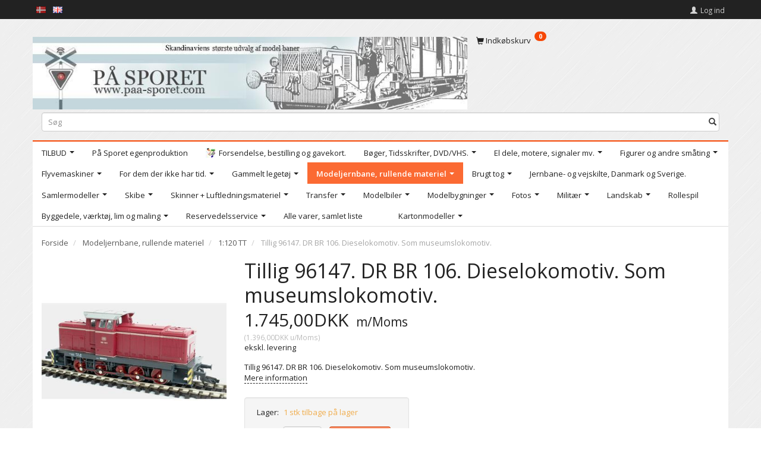

--- FILE ---
content_type: text/html; charset=UTF-8
request_url: https://shop.paa-sporet.com/1-120-tt-518/tillig-96147-dr-br-106-dieselokomotiv-som-museumslokomotiv-p12236
body_size: 28436
content:
<!doctype html>
<html class="no-js  "
	lang="da"
>
<head>
			<title>Køb Tillig 96147. DR BR 106. Dieselokomotiv. Som museumslokomotiv. - Tilbud: 1.745,00DKK,-</title>
		<meta charset="utf-8">
		<meta http-equiv="X-UA-Compatible" content="IE=edge">
				<meta name="description" content="Tillig 96147. DR BR 106. Dieselokomotiv. Som museumslokomotiv.">
				<meta name="keywords" content="">
		<meta name="viewport" content="width=device-width, initial-scale=1">
											
	<meta property="og:site_name" content="Velkommen til På Sporet webshop">
	<meta property="og:type" content="product">
	<meta property="og:title" content="Køb Tillig 96147. DR BR 106. Dieselokomotiv. Som museumslokomotiv. - Tilbud: 1.745,00DKK,-">
	<meta property="og:url" content="https://shop.paa-sporet.com/1-120-tt-518/tillig-96147-dr-br-106-dieselokomotiv-som-museumslokomotiv-p12236">
	<meta property="og:image" content="https://shop.paa-sporet.com/media/cache/fb_image_thumb/product-images/12/23/6/Ti96147%20C.jpg?1461581848">
	<meta property="og:description" content="Tillig 96147. DR BR 106. Dieselokomotiv. Som museumslokomotiv.">
					<link rel="alternate" hreflang="x-default" href="https://shop.paa-sporet.com/1-120-tt-518/tillig-96147-dr-br-106-dieselokomotiv-som-museumslokomotiv-p12236">
			<link rel="alternate" hreflang="da-dk" href="https://shop.paa-sporet.com/1-120-tt-518/tillig-96147-dr-br-106-dieselokomotiv-som-museumslokomotiv-p12236">
		<link rel="alternate" hreflang="en-dk" href="https://shop.paa-sporet.com/en/1-120-tt-518/tillig-96147-dr-br-106-dieselokomotiv-som-museumslokomotiv-p12236">
		
	<link rel="apple-touch-icon" href="/apple-touch-icon.png?v=1155898138">
	<link rel="icon" href="/favicon.ico?v=519941388">

			<noscript>
	<style>
		.mm-inner .dropup,
		.mm-inner .dropdown {
			position: relative !important;
		}

		.dropdown:hover > .dropdown-menu {
			display: block !important;
			visibility: visible !important;
			opacity: 1;
		}

		.image.loading {
			opacity: 1;
		}

		.search-popup:hover .search {
			display: block;
		}
	</style>
</noscript>

<link rel="stylesheet" href="/build/frontend-theme/480.04a0f6ae.css"><link rel="stylesheet" href="/build/frontend-theme/theme.93dc70c4.css">
	
			<script id="obbIePolyfills">

	/**
	 * Object.assign() for IE11
	 * https://developer.mozilla.org/en-US/docs/Web/JavaScript/Reference/Global_Objects/Object/assign#Polyfill
	 */
	if (typeof Object.assign !== 'function') {

		Object.defineProperty(Object, 'assign', {

			value: function assign(target, varArgs) {

				// TypeError if undefined or null
				if (target == null) {
					throw new TypeError('Cannot convert undefined or null to object');
				}

				var to = Object(target);

				for (var index = 1; index < arguments.length; index++) {

					var nextSource = arguments[index];

					if (nextSource != null) {

						for (var nextKey in nextSource) {

							// Avoid bugs when hasOwnProperty is shadowed
							if (Object.prototype.hasOwnProperty.call(nextSource, nextKey)) {
								to[nextKey] = nextSource[nextKey];
							}
						}
					}
				}

				return to;
			},

			writable: true,
			configurable: true
		});
	}

</script>
<script id="obbJqueryShim">

		!function(){var n=[],t=function(t){n.push(t)},o={ready:function(n){t(n)}};window.jQuery=window.$=function(n){return"function"==typeof n&&t(n),o},document.addEventListener("obbReady",function(){for(var t=n.shift();t;)t(),t=n.shift()})}();

	
</script>

<script id="obbInit">

	document.documentElement.className += (self === top) ? ' not-in-iframe' : ' in-iframe';

	window.obb = {

		DEVMODE: false,

		components: {},

		constants: {
			IS_IN_IFRAME: (self !== top),
		},

		data: {
			possibleDiscountUrl: '/discount/check-product',
			possibleWishlistUrl: '/wishlist/check',
			buildSliderUrl: '/slider',
		},

		fn: {},

		jsServerLoggerEnabled: false,
	};

</script>
<script id="obbConstants">

	/** @lends obbConstants */
	obb.constants = {
		HOST: 'https://shop.paa-sporet.com',

		// Environment
		IS_PROD_MODE: true,
		IS_DEV_MODE: false,
		IS_TEST_MODE: false,
		IS_TEST_RUNNING: document.documentElement.hasAttribute('webdriver'),

		// Browser detection
		// https://stackoverflow.com/a/23522755/1949503
		IS_BROWSER_SAFARI: /^((?!chrome|android).)*safari/i.test(navigator.userAgent),

		// Current currency
		CURRENCY: 'Danske kroner (DKK)',
		// Current currency
		CURRENCY_OPT: {
			'left': '',
			'right': 'DKK',
			'thousand': '.',
			'decimal': ',',
		},

		LOCALES: [{"code":"da","locale":"da_dk"},{"code":"en","locale":"en_us"}],

		// Common data attributes
		LAZY_LOAD_BOOL_ATTR: 'data-lazy-load',

		// Current language's localization id
		LOCALE_ID: 'da',

		// Shopping cart
		SHOPPINGCART_POPUP_STATUS: false,
		BROWSER_LANGUAGE_DETECTION_ENABLE: false,
		CART_COOKIE_GUEST_ID: '_gpp_gcid',
		CART_COOKIE_POPUP_FLAG: '_gpp_sc_popup',
		CART_IMAGE_WIDTH: '40',
		CART_IMAGE_HEIGHT: '40',

		COOKIE_FE_LIST_VIEW: '_gpp_shop_clw',
		COOKIE_FE_USER: '_gpp_y',
		COOKIE_FE_PURCHASE_SESSION: '_gpp_purchase_session',
		COOKIE_FE_TRACKING: '_gpp_tupv',
		COOKIE_FE_AGE: '_gpp_age',
		COOKIE_FE_LANGUAGE: '_gpp_shop_language',

		// Category page
		PRODUCT_LISTING_LAYOUT: 'list',

		// Category filters
		FILTER_ANIMATION_DURATION: 400,
		FILTER_UPDATE_NUMBER_OF_PRODUCTS_DELAY: 400,
		FILTER_APPLY_DELAY: 2000,
		FILTER_PARAMS_WITH_MULTIPLE_VALUES_REGEXP: '^(av-\\d+|br|cat|stock|g-\\d+)$',

		// Viewport breakpoint widths
		viewport: {
			XP_MAX: 479,
			XS_MIN: 480,
			XS_MAX: 799,
			SM_MIN: 800,
			SM_MAX: 991,
			MD_MIN: 992,
			MD_MAX: 1199,
			LG_MIN: 1200,

			WIDTH_PARAM_IN_REQUEST: 'viewport_width',
			XP: 'xp',
			XS: 'xs',
			SM: 'sm',
			MD: 'md',
			LG: 'lg',
		},

		IS_SEARCH_AUTOCOMPLETE_ENABLED: true
	};

</script>

<script id="obbCookies">
	(function() {

		var obb = window.obb;

		obb.fn.setCookie = function setCookie(cname, cvalue, exdays) {
			var d = new Date();
			d.setTime(d.getTime() + (exdays * 24 * 60 * 60 * 1000));
			var expires = "expires=" + d.toUTCString();
			document.cookie = cname + "=" + cvalue + "; " + expires;
		};

		obb.fn.getCookie = function getCookie(cname) {
			var name = cname + "=";
			var ca = document.cookie.split(';');
			for (var i = 0; i < ca.length; i++) {
				var c = ca[i];
				while (c.charAt(0) == ' ') {
					c = c.substring(1);
				}
				if (c.indexOf(name) == 0) {
					return c.substring(name.length, c.length);
				}
			}
			return false;
		};

		
	})();
</script>

<script id="obbTranslations">

	/** @lends obbTranslations */
	obb.translations = {

		categories: "Kategorier",
		brands: "M\u00e6rker",
		products: "Produkter",
		pages: "Information",

		confirm: "Bekr\u00e6ft",
		confirmDelete: "Er du sikker p\u00e5 at du vil slette dette?",
		confirmDeleteWishlist: "Er du sikker p\u00e5 at du vil slette denne \u00f8nskeliste, med alt indhold?",

		add: "Tilf\u00f8j",
		moreWithEllipsis: "L\u00e6s mere...",

		foundProduct: "Fundet %s produkter",
		foundProducts: "%s produkter fundet",
		notAvailable: "Ikke tilg\u00e6ngelig",
		notFound: "Ikke fundet",
		pleaseChooseVariant: "V\u00e6lg venligst en variant",
		pleaseChooseAttribute: "V\u00e6lg venligst %s",
		pleaseChooseAttributes: "V\u00e6lg venligst %s og %s",

		viewAll: "Vis alle",
		viewAllFrom: "Se alle fra",
		quantityStep: "Denne vare s\u00e6lges kun i antal\/kolli af %s",
		quantityMinimum: "Minimum k\u00f8b af denne vare er %s",
		quantityMaximum: "Maks %s stk. kan k\u00f8bes af denne vare",

		notifications: {

			fillRequiredFields: "Ikke alle obligatoriske felter er udfyldt",
		},
		notAllProductAvaliableInSet: "Desv\u00e6rre er alle produkter i dette s\u00e6t ikke tilg\u00e6ngelige. V\u00e6lg en venligst en anden variant, eller fjern produkter som ikke er tilg\u00e6ngelige.",
		wasCopiedToClipboard: "Text was copied to clipboard",
	};

</script>


	
	<link rel="icon" href="/favicon.ico">
	
<script id="OBBGoogleAnalytics4">
	window.dataLayer = window.dataLayer || [];

	function gtag() {
		dataLayer.push(arguments);
	}

	gtag('js', new Date());



	gtag('event', 'view_item', {
		currency: "DKK",
		value: 1745,
		items: [
			{
				"item_id": "12236",
				"item_name": "Tillig\u002096147.\u0020DR\u0020BR\u0020106.\u0020Dieselokomotiv.\u0020Som\u0020museumslokomotiv.",
				"item_brand": "",
				"item_category": "Modeljernbane,\u0020rullende\u0020materiel\u0020\/\u00201\u003A120\u0020TT",
				"quantity": 1,
				"price": 1745,
				"url": "https://shop.paa-sporet.com/1-120-tt-518/tillig-96147-dr-br-106-dieselokomotiv-som-museumslokomotiv-p12236",
				"image_url": "https://shop.paa-sporet.com/media/cache/product_info_main_thumb/product-images/12/23/6/Ti96147%20C.jpg"
			}
		]
	});



</script>

</head>

<body class="	page-product pid12236 	
 ">
	

	<div id="page-wrapper" class="page-wrapper">

		<section id="page-inner" class="page-inner">

			<header id="header" class="site-header">
									
<div
	class="navbar-default navbar-mobile visible-xp-block visible-xs-block "
	data-hook="mobileNavbar"
	role="tabpanel"
>
	<div class="container">

		<div class="clearfix">
			
<div
	class="sidebar-toggle-wrap visible-xp-block visible-xs-block pull-left"
>
	<button
		class="btn btn-default sidebar-toggle sidebar-toggle-general"
		data-hook="toggleMobileMenu"
	>
		<i class="icon-bars">
			<span class="sr-only">Skifte navigation</span>
			<span class="icon-bar"></span>
			<span class="icon-bar"></span>
			<span class="icon-bar"></span>
		</i>
		<span>Menu</span>
	</button>
</div>

			<ul class="nav navbar-nav nav-pills navbar-mobile-tabs pull-right">

				<li>
					<a
						class="toggle-price-vat"
						title="Vis&#x20;priser&#x20;ekskl.&#x20;moms"
						href="https://shop.paa-sporet.com/_switch/price_vat"
					>
						<i class="glyphicon glyphicon-euro"></i>
					</a>
				</li>
				<li>
					<a
						class="toggle-tab-search"
						title="Søg"
						data-toggle="pill"
					>
						<i class="glyphicon glyphicon-search"></i>
					</a>
				</li>
				
				<li>
											<a
							class="login"
							data-hook="mobileNavbar-loginButton"
							title="Login"
							href="/user/"
							data-toggle="modal"
							data-target="#login-modal"
						>
							<i class="glyphicon glyphicon-user"></i>
						</a>
									</li>

									<li>
						<a
							class="toggle-tab-minicart "
							title="Cart"
							data-hook="mobileNavbar"
							href="#navbarMobileMinicart"
							data-toggle="pill"
						>
							<i class="glyphicon glyphicon-shopping-cart"></i>
							<span class="count badge"></span>
						</a>
					</li>
				
			</ul>
		</div>

		<div class="tab-content">
			<div
				class="tab-pane fade page-content tab-userbar"
				id="navbarMobileUserbar"
				data-hook="mobileNavbar-userMenu"
				role="tabpanel"
			>
				<ul class="nav navbar-nav">
					

					<li>
			<a class="login login-link"
   href="/user/"
   title="Login"
   data-toggle="modal"
   data-target="#login-modal"
	>
	<i class="glyphicon glyphicon-user"></i>
	<span class="title">
		Log ind
	</span>
</a>
		</li>
	
				</ul>
			</div>
		</div>

	</div>
</div>
														<nav class="navbar navbar-inverse" role="navigation">
        <div class="container">
            <div class="collapse navbar-collapse">
                
 
	<ul class="language nav nav-small-icons navbar-left navbar-nav">
						<li>
			<a class="btn btn-link switch-lang-da  disabled "
			    title="da"
			    href="https://shop.paa-sporet.com/1-120-tt-518/tillig-96147-dr-br-106-dieselokomotiv-som-museumslokomotiv-p12236"
			    data-default-currency=""
			    hreflang="da-dk"
				>
												<img alt="da" src="/images/../bundles/openbizboxbackend/images/flags/dk.gif" width="16" height="11"/>
							</a>
		</li>
			<li>
			<a class="btn btn-link switch-lang-en "
			    title="en"
			    href="https://shop.paa-sporet.com/en/1-120-tt-518/tillig-96147-dr-br-106-dieselokomotiv-som-museumslokomotiv-p12236"
			    data-default-currency=""
			    hreflang="en-dk"
				>
												<img alt="en" src="/images/../bundles/openbizboxbackend/images/flags/gb.gif" width="16" height="11"/>
							</a>
		</li>
	
	</ul>
	<script>
		$(function() {
			const currency = obb.fn.getCookie('_gpp_shop_currency');
			$('.language.nav a').click(function(e) {
				// intercept location. check data-default-currency. if not empty and currency cookie is empty then add ?currency to location and redirect
				const defaultCurrency = $(this).data('default-currency');
				if (defaultCurrency && !currency) {
					e.preventDefault();
					let href = $(this).attr('href');
					const separator = href.includes('?') ? '&' : '?';
					href += separator + 'currency=' + defaultCurrency;
					window.location.href = href;
				}
			});
		});
	</script>

 

	<ul
		class="userbar nav navbar-left navbar-nav navbar-right"
		id="userbar"
		
	>

		
					<li>
				<a class="login login-link"
   href="/user/"
   title="Login"
   data-toggle="modal"
   data-target="#login-modal"
	>
	<i class="glyphicon glyphicon-user"></i>
	<span class="title">
		Log ind
	</span>
</a>
			</li>
			</ul>

            </div>
        </div>
    </nav>
    <div class="container">
        <div class="row no-side-padding">
            <div class="col-md-15">
                
<div
	class="logo  logo-kind-image"
	
	id="logo"
>
	<a
			aria-label="P&#x00E5;&#x20;Sporet&#x20;webshop"
			href="/"
			data-store-name="P&#x00E5;&#x20;Sporet&#x20;webshop"
		><img
					class="logo-image"
					src="https://shop.paa-sporet.com/media/cache/logo_thumb_origin/images/customLogo.gif.jpeg?1468012185"
					alt="P&#x00E5;&#x20;Sporet&#x20;webshop"
				></a></div>
            </div>
            <div class="col-md-9">
                
	<ul
		class="minicart minicart-compact  nav hidden-xp hidden-xs"
		id="minicart"
		
	>
		<li
			class="dropdown"
			data-backdrop="static"
			data-dropdown-align="right"
			data-reload-name="cart"
			data-reload-url="/cart/show/minicart/compact"
		>
			
<a aria-label="Indkøbskurv" href="/cart/"  data-toggle="dropdown" data-hover="dropdown" data-link-is-clickable>

	<i class="glyphicon glyphicon-shopping-cart"></i>
	<span class="title">
		Indkøbskurv
	</span>
	<span class="total">
		
	</span>
	<span class="count badge">
		0
	</span>

</a>

<div class="dropdown-menu prevent-click-event-propagation">
	

	<div class="cart cart-compact panel panel-default  "
		
	>
		<div class="panel-heading">
			Indkøbskurv
		</div>

		<div class="panel-body"
			 data-reload-name="cart"
			 data-reload-url="/cart/show/cartbody_minified/compact"
		>
			

	<div class="inner empty">
		<span class="empty-cart-message">
			Din indkøbskurv er tom!
		</span>
	</div>




			
	<div class="cards ">
					<img src="https://shop.paa-sporet.com/media/cache/small_cards/images/certificates/dankort.gif" alt="paymentlogo">
					<img src="https://shop.paa-sporet.com/media/cache/small_cards/images/certificates/edankort.gif" alt="paymentlogo">
					<img src="https://shop.paa-sporet.com/media/cache/small_cards/images/certificates/jcb.gif" alt="paymentlogo">
					<img src="https://shop.paa-sporet.com/media/cache/small_cards/images/certificates/maestro.gif" alt="paymentlogo">
					<img src="https://shop.paa-sporet.com/media/cache/small_cards/images/certificates/mastercard.gif" alt="paymentlogo">
					<img src="https://shop.paa-sporet.com/media/cache/small_cards/images/certificates/visa.gif" alt="paymentlogo">
					<img src="https://shop.paa-sporet.com/media/cache/small_cards/images/certificates/visa_electron.gif" alt="paymentlogo">
			</div>
		</div>

		<div class="panel-footer">

			<form action="/checkout">
				<button type="submit" class="btn btn-primary btn-block">
					Til kassen
				</button>
			</form>

			<form action="/cart/">
				<button type="submit" class="btn btn-default btn-block">
					Se indkøbskurv
				</button>
			</form>
		</div>

	</div>
</div>

		</li>
	</ul>
            </div>
        </div>
<form method="GET"
	  action="/search/"
	  class="dropdown search hidden-xp hidden-xs"
	  data-target="modal"
	  
>
			
	<input
		id="search-input-desktop"
		type="search"
		class="form-control search-autocomplete"
		name="q"
		maxlength="255"
		placeholder="Søg"
		value=""
		data-request-url="/search/suggestion/"
		aria-haspopup="true"
		aria-expanded="false"
			>
		<button class="btn" type="submit" aria-label="Søg">
			<i class="glyphicon glyphicon-search"></i>
		</button>
		<div class="dropdown-menu w-100 search-output-container">
			<div class="suggestions d-none">
				<b>Forslag: </b>
				<div class="suggestion-terms"></div>
			</div>
			<div class="main">
				<div class="search-content empty" data-section="products" id="search-results-products">
					<ul class="mt-2 custom search-list"></ul>
					<p class="search-suggestion-empty">Ingen resultater fundet</p>
					<button name="view" type="submit" class="btn btn-link">
						Vis alle resultater <span>(0)</span>
					</button>
				</div>
			</div>
		</div>
				<style>
			form.search .dropdown-menu li .image {
				max-width: 100px;
			}
		</style>

	</form>
    </div><nav class="navbar navbar-default mm" role="navigation">
        <div class="container">
            <div class="collapse navbar-collapse">
                



					
		<ul class="horizontal-categories-menu nav navbar-nav navbar-left navbar-nav mm-inner max-level-3 ">
											
						 	
								
	<li class="cid232 level1 has-children dropdown"
					data-dropdown-align="left"
			>
		<a class="dropdown-toggle"
		   href="/tilbud-232/"
							data-toggle="dropdown"
				data-hover="dropdown"
				data-link-is-clickable
					>
			
			<span class="col-title">
				<span class="title">TILBUD</span>

				
				<span class="caret"></span>
				</span>
		</a>

											
								<ul class="dropdown-menu hidden">
				
																			
		
								
	<li class="cid261 level2 has-children"
			>
		<a class=""
		   href="/h0-261/"
					>
			
			<span class="col-title">
				<span class="title">H0</span>

				
				</span>
		</a>

											
								<ul class="">
				
																			
		
			
	<li class="cid235 level3"
			>
		<a class=""
		   href="/tilbud-h0-rullende-materiel-235/"
					>
			
			<span class="col-title">
				<span class="title">Tilbud H0, Rullende materiel</span>

				
				</span>
		</a>

											
			</li>

															
		
			
	<li class="cid237 level3"
			>
		<a class=""
		   href="/tilbud-h0-bygninger-237/"
					>
			
			<span class="col-title">
				<span class="title">Tilbud H0, bygninger</span>

				
				</span>
		</a>

											
			</li>

															
		
			
	<li class="cid238 level3"
			>
		<a class=""
		   href="/tilbud-h0-skibe-238/"
					>
			
			<span class="col-title">
				<span class="title">Tilbud H0, skibe</span>

				
				</span>
		</a>

											
			</li>

															
		
			
	<li class="cid239 level3"
			>
		<a class=""
		   href="/tilbud-h0-andet-239/"
					>
			
			<span class="col-title">
				<span class="title">Tilbud H0, andet</span>

				
				</span>
		</a>

											
			</li>

															
		
			
	<li class="cid173 level3"
			>
		<a class=""
		   href="/tilbud-h0-biler-173/"
					>
			
			<span class="col-title">
				<span class="title">Tilbud H0, biler</span>

				
				</span>
		</a>

											
			</li>

															
		
			
	<li class="cid594 level3"
			>
		<a class=""
		   href="/tilbud-militaer-594/"
					>
			
			<span class="col-title">
				<span class="title">Tilbud MILITÆR</span>

				
				</span>
		</a>

											
			</li>

												</ul>
			</li>

															
		
			
	<li class="cid233 level2"
			>
		<a class=""
		   href="/n-233/"
					>
			
			<span class="col-title">
				<span class="title">N</span>

				
				</span>
		</a>

						
			</li>

															
		
			
	<li class="cid234 level2"
			>
		<a class=""
		   href="/z-234/"
					>
			
			<span class="col-title">
				<span class="title">Z</span>

				
				</span>
		</a>

						
			</li>

															
		
			
	<li class="cid539 level2"
			>
		<a class=""
		   href="/tt-539/"
					>
			
			<span class="col-title">
				<span class="title">TT</span>

				
				</span>
		</a>

						
			</li>

												</ul>
			</li>

											
						 	
			
	<li class="cid339 level1"
					data-dropdown-align="left"
			>
		<a class=""
		   href="/paa-sporet-egenproduktion-339/"
					>
			
			<span class="col-title">
				<span class="title">På Sporet egenproduktion</span>

				
				</span>
		</a>

						
			</li>

											
						 	
			
	<li class="cid313 level1"
					data-dropdown-align="left"
			>
		<a class=""
		   href="/forsendelse-bestilling-og-gavekort-313/"
					>
							<div class="col-image">
					<img
						src="https://shop.paa-sporet.com/media/cache/icon_16x16/category-images/31/3/OK1463135316.jpg?1463135317"
						width="16"
						height="16"
					>
				</div>
			
			<span class="col-title">
				<span class="title">Forsendelse, bestilling og gavekort.</span>

				
				</span>
		</a>

						
			</li>

											
						 	
								
	<li class="cid314 level1 has-children dropdown"
					data-dropdown-align="left"
			>
		<a class="dropdown-toggle"
		   href="/boeger-tidsskrifter-dvd-vhs-314/"
							data-toggle="dropdown"
				data-hover="dropdown"
				data-link-is-clickable
					>
			
			<span class="col-title">
				<span class="title">Bøger, Tidsskrifter, DVD/VHS.</span>

				
				<span class="caret"></span>
				</span>
		</a>

											
								<ul class="dropdown-menu hidden">
				
																			
		
								
	<li class="cid409 level2 has-children"
			>
		<a class=""
		   href="/boeger-409/"
					>
			
			<span class="col-title">
				<span class="title">Bøger</span>

				
				</span>
		</a>

											
								<ul class="">
				
																			
		
			
	<li class="cid410 level3"
			>
		<a class=""
		   href="/danmark-410/"
					>
			
			<span class="col-title">
				<span class="title">Danmark</span>

				
				</span>
		</a>

											
			</li>

															
		
			
	<li class="cid418 level3"
			>
		<a class=""
		   href="/europa-418/"
					>
			
			<span class="col-title">
				<span class="title">Europa</span>

				
				</span>
		</a>

											
			</li>

															
		
			
	<li class="cid419 level3"
			>
		<a class=""
		   href="/norge-419/"
					>
			
			<span class="col-title">
				<span class="title">Norge</span>

				
				</span>
		</a>

											
			</li>

															
		
			
	<li class="cid434 level3"
			>
		<a class=""
		   href="/sverige-434/"
					>
			
			<span class="col-title">
				<span class="title">Sverige</span>

				
				</span>
		</a>

											
			</li>

															
		
			
	<li class="cid426 level3"
			>
		<a class=""
		   href="/usa-426/"
					>
			
			<span class="col-title">
				<span class="title">USA</span>

				
				</span>
		</a>

											
			</li>

															
		
			
	<li class="cid563 level3"
			>
		<a class=""
		   href="/hele-verden-563/"
					>
			
			<span class="col-title">
				<span class="title">Hele verden</span>

				
				</span>
		</a>

											
			</li>

															
		
			
	<li class="cid599 level3"
			>
		<a class=""
		   href="/groenland-599/"
					>
			
			<span class="col-title">
				<span class="title">Grønland</span>

				
				</span>
		</a>

											
			</li>

												</ul>
			</li>

															
		
								
	<li class="cid337 level2 has-children"
			>
		<a class=""
		   href="/dvd-337/"
					>
			
			<span class="col-title">
				<span class="title">DVD</span>

				
				</span>
		</a>

											
								<ul class="">
				
																			
		
			
	<li class="cid416 level3"
			>
		<a class=""
		   href="/danmark-416/"
					>
			
			<span class="col-title">
				<span class="title">Danmark</span>

				
				</span>
		</a>

											
			</li>

															
		
			
	<li class="cid411 level3"
			>
		<a class=""
		   href="/europa-411/"
					>
			
			<span class="col-title">
				<span class="title">Europa</span>

				
				</span>
		</a>

											
			</li>

															
		
			
	<li class="cid433 level3"
			>
		<a class=""
		   href="/sverige-433/"
					>
			
			<span class="col-title">
				<span class="title">Sverige</span>

				
				</span>
		</a>

											
			</li>

												</ul>
			</li>

															
		
								
	<li class="cid435 level2 has-children"
			>
		<a class=""
		   href="/tidsskrifter-435/"
					>
			
			<span class="col-title">
				<span class="title">Tidsskrifter</span>

				
				</span>
		</a>

											
								<ul class="">
				
																			
		
			
	<li class="cid441 level3"
			>
		<a class=""
		   href="/danmark-441/"
					>
			
			<span class="col-title">
				<span class="title">Danmark</span>

				
				</span>
		</a>

											
			</li>

															
		
			
	<li class="cid472 level3"
			>
		<a class=""
		   href="/norge-472/"
					>
			
			<span class="col-title">
				<span class="title">Norge</span>

				
				</span>
		</a>

											
			</li>

															
		
			
	<li class="cid436 level3"
			>
		<a class=""
		   href="/sverige-436/"
					>
			
			<span class="col-title">
				<span class="title">Sverige</span>

				
				</span>
		</a>

											
			</li>

												</ul>
			</li>

												</ul>
			</li>

											
						 	
								
	<li class="cid344 level1 has-children dropdown"
					data-dropdown-align="left"
			>
		<a class="dropdown-toggle"
		   href="/el-dele-motere-signaler-mv-344/"
							data-toggle="dropdown"
				data-hover="dropdown"
				data-link-is-clickable
					>
			
			<span class="col-title">
				<span class="title">El dele, motere, signaler mv.</span>

				
				<span class="caret"></span>
				</span>
		</a>

											
								<ul class="dropdown-menu hidden">
				
																			
		
			
	<li class="cid345 level2"
			>
		<a class=""
		   href="/el-dele-motorer-signaler-mv-h-345/"
					>
			
			<span class="col-title">
				<span class="title">El dele, motorer, signaler mv. H</span>

				
				</span>
		</a>

						
			</li>

															
		
			
	<li class="cid346 level2"
			>
		<a class=""
		   href="/el-dele-motorer-signaler-mv-n-346/"
					>
			
			<span class="col-title">
				<span class="title">El dele, motorer, signaler mv. N</span>

				
				</span>
		</a>

						
			</li>

															
		
			
	<li class="cid347 level2"
			>
		<a class=""
		   href="/el-dele-motorer-signaler-mv-o-347/"
					>
			
			<span class="col-title">
				<span class="title">El dele, motorer, signaler mv. O</span>

				
				</span>
		</a>

						
			</li>

															
		
			
	<li class="cid567 level2"
			>
		<a class=""
		   href="/el-dele-motorer-signaler-mv-z-567/"
					>
			
			<span class="col-title">
				<span class="title">El dele, motorer, signaler mv. Z</span>

				
				</span>
		</a>

						
			</li>

												</ul>
			</li>

											
						 	
								
	<li class="cid308 level1 has-children dropdown"
					data-dropdown-align="left"
			>
		<a class="dropdown-toggle"
		   href="/figurer-og-andre-smaating-308/"
							data-toggle="dropdown"
				data-hover="dropdown"
				data-link-is-clickable
					>
			
			<span class="col-title">
				<span class="title">Figurer og andre småting</span>

				
				<span class="caret"></span>
				</span>
		</a>

											
								<ul class="dropdown-menu hidden">
				
																			
		
			
	<li class="cid303 level2"
			>
		<a class=""
		   href="/figurer-1-160-n-303/"
					>
			
			<span class="col-title">
				<span class="title">Figurer, 1:160 N</span>

				
				</span>
		</a>

						
			</li>

															
		
			
	<li class="cid307 level2"
			>
		<a class=""
		   href="/figurer-1-22-5-lgb-ii-307/"
					>
			
			<span class="col-title">
				<span class="title">Figurer, 1:22,5 LGB / II</span>

				
				</span>
		</a>

						
			</li>

															
		
			
	<li class="cid305 level2"
			>
		<a class=""
		   href="/figurer-1-220-z-305/"
					>
			
			<span class="col-title">
				<span class="title">Figurer, 1:220 Z</span>

				
				</span>
		</a>

						
			</li>

															
		
			
	<li class="cid306 level2"
			>
		<a class=""
		   href="/figurer-1-32-i-306/"
					>
			
			<span class="col-title">
				<span class="title">Figurer, 1:32 I</span>

				
				</span>
		</a>

						
			</li>

															
		
			
	<li class="cid304 level2"
			>
		<a class=""
		   href="/figurer-1-45-0-304/"
					>
			
			<span class="col-title">
				<span class="title">Figurer, 1:45 0</span>

				
				</span>
		</a>

						
			</li>

															
		
			
	<li class="cid301 level2"
			>
		<a class=""
		   href="/figurer-1-87-h0-301/"
					>
			
			<span class="col-title">
				<span class="title">Figurer, 1:87 H0</span>

				
				</span>
		</a>

						
			</li>

															
		
			
	<li class="cid485 level2"
			>
		<a class=""
		   href="/jernbane-og-vejskilte-1-87-h0-485/"
					>
			
			<span class="col-title">
				<span class="title">Jernbane- og vejskilte, 1:87 (H0</span>

				
				</span>
		</a>

						
			</li>

															
		
			
	<li class="cid587 level2"
			>
		<a class=""
		   href="/figurer-1-100-arkitekturmodeller-587/"
					>
			
			<span class="col-title">
				<span class="title">Figurer,1:100 Arkitekturmodeller.</span>

				
				</span>
		</a>

						
			</li>

															
		
			
	<li class="cid596 level2"
			>
		<a class=""
		   href="/figurer-1-76-596/"
					>
			
			<span class="col-title">
				<span class="title">Figurer. 1:76</span>

				
				</span>
		</a>

						
			</li>

												</ul>
			</li>

											
						 	
								
	<li class="cid283 level1 has-children dropdown"
					data-dropdown-align="left"
			>
		<a class="dropdown-toggle"
		   href="/flyvemaskiner-283/"
							data-toggle="dropdown"
				data-hover="dropdown"
				data-link-is-clickable
					>
			
			<span class="col-title">
				<span class="title">Flyvemaskiner</span>

				
				<span class="caret"></span>
				</span>
		</a>

											
								<ul class="dropdown-menu hidden">
				
																			
		
			
	<li class="cid379 level2"
			>
		<a class=""
		   href="/flyvemaskiner-1-100-379/"
					>
			
			<span class="col-title">
				<span class="title">Flyvemaskiner 1:100</span>

				
				</span>
		</a>

						
			</li>

															
		
			
	<li class="cid446 level2"
			>
		<a class=""
		   href="/flyvemaskiner-1-48-446/"
					>
			
			<span class="col-title">
				<span class="title">Flyvemaskiner 1:48</span>

				
				</span>
		</a>

						
			</li>

															
		
			
	<li class="cid378 level2"
			>
		<a class=""
		   href="/flyvemaskiner-1-72-378/"
					>
			
			<span class="col-title">
				<span class="title">Flyvemaskiner 1:72</span>

				
				</span>
		</a>

						
			</li>

															
		
			
	<li class="cid385 level2"
			>
		<a class=""
		   href="/flyvemaskiner-1-87-385/"
					>
			
			<span class="col-title">
				<span class="title">Flyvemaskiner 1:87</span>

				
				</span>
		</a>

						
			</li>

												</ul>
			</li>

											
						 	
								
	<li class="cid363 level1 has-children dropdown"
					data-dropdown-align="left"
			>
		<a class="dropdown-toggle"
		   href="/for-dem-der-ikke-har-tid-363/"
							data-toggle="dropdown"
				data-hover="dropdown"
				data-link-is-clickable
					>
			
			<span class="col-title">
				<span class="title">For dem der ikke har tid.</span>

				
				<span class="caret"></span>
				</span>
		</a>

											
								<ul class="dropdown-menu hidden">
				
																			
		
			
	<li class="cid366 level2"
			>
		<a class=""
		   href="/for-dem-der-ikke-har-tid-ho-366/"
					>
			
			<span class="col-title">
				<span class="title">For dem der ikke har tid. HO.</span>

				
				</span>
		</a>

						
			</li>

															
		
			
	<li class="cid367 level2"
			>
		<a class=""
		   href="/for-dem-der-ikke-har-tid-n-367/"
					>
			
			<span class="col-title">
				<span class="title">For dem der ikke har tid. N.</span>

				
				</span>
		</a>

						
			</li>

															
		
			
	<li class="cid368 level2"
			>
		<a class=""
		   href="/for-dem-der-ikke-har-tid-z-368/"
					>
			
			<span class="col-title">
				<span class="title">For dem der ikke har tid. Z.</span>

				
				</span>
		</a>

						
			</li>

															
		
			
	<li class="cid369 level2"
			>
		<a class=""
		   href="/fordem-der-ikke-har-tid-tt-369/"
					>
			
			<span class="col-title">
				<span class="title">Fordem der ikke har tid. TT.</span>

				
				</span>
		</a>

						
			</li>

												</ul>
			</li>

											
						 	
								
	<li class="cid476 level1 has-children dropdown"
					data-dropdown-align="left"
			>
		<a class="dropdown-toggle"
		   href="/gammelt-legetoej-476/"
							data-toggle="dropdown"
				data-hover="dropdown"
				data-link-is-clickable
					>
			
			<span class="col-title">
				<span class="title">Gammelt legetøj</span>

				
				<span class="caret"></span>
				</span>
		</a>

											
								<ul class="dropdown-menu hidden">
				
																			
		
			
	<li class="cid522 level2"
			>
		<a class=""
		   href="/tekno-522/"
					>
			
			<span class="col-title">
				<span class="title">Tekno</span>

				
				</span>
		</a>

						
			</li>

												</ul>
			</li>

											
						 	
								
	<li class="cid119 level1 parent has-children dropdown"
					data-dropdown-align="left"
			>
		<a class="dropdown-toggle"
		   href="/modeljernbane-rullende-materiel-119/"
							data-toggle="dropdown"
				data-hover="dropdown"
				data-link-is-clickable
					>
			
			<span class="col-title">
				<span class="title">Modeljernbane, rullende materiel</span>

				
				<span class="caret"></span>
				</span>
		</a>

											
								<ul class="dropdown-menu hidden">
				
																			
		
								
	<li class="cid123 level2 has-children"
			>
		<a class=""
		   href="/1-87-h0-h0e-h0m-123/"
					>
			
			<span class="col-title">
				<span class="title">1:87 H0, H0e, H0m</span>

				
				</span>
		</a>

											
								<ul class="">
				
																			
		
			
	<li class="cid386 level3"
			>
		<a class=""
		   href="/smalspor-hoe-9mm-386/"
					>
			
			<span class="col-title">
				<span class="title">Smalspor HOe (9mm)</span>

				
				</span>
		</a>

											
			</li>

															
		
			
	<li class="cid445 level3"
			>
		<a class=""
		   href="/smalspor-hom-12mm-445/"
					>
			
			<span class="col-title">
				<span class="title">Smalspor HOm (12mm)</span>

				
				</span>
		</a>

											
			</li>

															
		
			
	<li class="cid480 level3"
			>
		<a class=""
		   href="/sporvogne-480/"
					>
			
			<span class="col-title">
				<span class="title">Sporvogne</span>

				
				</span>
		</a>

											
			</li>

															
		
			
	<li class="cid140 level3"
			>
		<a class=""
		   href="/danmark-140/"
					>
			
			<span class="col-title">
				<span class="title">DANMARK</span>

				
				</span>
		</a>

											
			</li>

															
		
			
	<li class="cid141 level3"
			>
		<a class=""
		   href="/sverige-141/"
					>
			
			<span class="col-title">
				<span class="title">SVERIGE</span>

				
				</span>
		</a>

											
			</li>

															
		
			
	<li class="cid142 level3"
			>
		<a class=""
		   href="/norge-142/"
					>
			
			<span class="col-title">
				<span class="title">NORGE</span>

				
				</span>
		</a>

											
			</li>

															
		
			
	<li class="cid155 level3"
			>
		<a class=""
		   href="/europa-155/"
					>
			
			<span class="col-title">
				<span class="title">EUROPA</span>

				
				</span>
		</a>

											
			</li>

															
		
			
	<li class="cid131 level3"
			>
		<a class=""
		   href="/usa-131/"
					>
			
			<span class="col-title">
				<span class="title">USA</span>

				
				</span>
		</a>

											
			</li>

															
		
			
	<li class="cid166 level3"
			>
		<a class=""
		   href="/oevrige-166/"
					>
			
			<span class="col-title">
				<span class="title">ØVRIGE</span>

				
				</span>
		</a>

											
			</li>

															
		
			
	<li class="cid276 level3"
			>
		<a class=""
		   href="/gods-last-276/"
					>
			
			<span class="col-title">
				<span class="title">Gods last</span>

				
				</span>
		</a>

											
			</li>

												</ul>
			</li>

															
		
								
	<li class="cid124 level2 has-children"
			>
		<a class=""
		   href="/1-160-n-124/"
					>
			
			<span class="col-title">
				<span class="title">1:160 N</span>

				
				</span>
		</a>

											
								<ul class="">
				
																			
		
			
	<li class="cid481 level3"
			>
		<a class=""
		   href="/sporvogne-481/"
					>
			
			<span class="col-title">
				<span class="title">Sporvogne</span>

				
				</span>
		</a>

											
			</li>

															
		
			
	<li class="cid143 level3"
			>
		<a class=""
		   href="/danmark-143/"
					>
			
			<span class="col-title">
				<span class="title">DANMARK</span>

				
				</span>
		</a>

											
			</li>

															
		
			
	<li class="cid144 level3"
			>
		<a class=""
		   href="/sverige-144/"
					>
			
			<span class="col-title">
				<span class="title">SVERIGE</span>

				
				</span>
		</a>

											
			</li>

															
		
			
	<li class="cid145 level3"
			>
		<a class=""
		   href="/norge-145/"
					>
			
			<span class="col-title">
				<span class="title">NORGE</span>

				
				</span>
		</a>

											
			</li>

															
		
			
	<li class="cid156 level3"
			>
		<a class=""
		   href="/europa-156/"
					>
			
			<span class="col-title">
				<span class="title">EUROPA</span>

				
				</span>
		</a>

											
			</li>

															
		
			
	<li class="cid132 level3"
			>
		<a class=""
		   href="/usa-132/"
					>
			
			<span class="col-title">
				<span class="title">USA</span>

				
				</span>
		</a>

											
			</li>

															
		
			
	<li class="cid165 level3"
			>
		<a class=""
		   href="/oevrige-165/"
					>
			
			<span class="col-title">
				<span class="title">ØVRIGE</span>

				
				</span>
		</a>

											
			</li>

															
		
			
	<li class="cid277 level3"
			>
		<a class=""
		   href="/gods-last-277/"
					>
			
			<span class="col-title">
				<span class="title">Gods last</span>

				
				</span>
		</a>

											
			</li>

															
		
			
	<li class="cid540 level3"
			>
		<a class=""
		   href="/england-540/"
					>
			
			<span class="col-title">
				<span class="title">England</span>

				
				</span>
		</a>

											
			</li>

												</ul>
			</li>

															
		
								
	<li class="cid125 level2 has-children"
			>
		<a class=""
		   href="/1-45-0-0e-125/"
					>
			
			<span class="col-title">
				<span class="title">1:45 0, 0e</span>

				
				</span>
		</a>

											
								<ul class="">
				
																			
		
			
	<li class="cid146 level3"
			>
		<a class=""
		   href="/danmark-146/"
					>
			
			<span class="col-title">
				<span class="title">DANMARK</span>

				
				</span>
		</a>

											
			</li>

															
		
			
	<li class="cid147 level3"
			>
		<a class=""
		   href="/sverige-147/"
					>
			
			<span class="col-title">
				<span class="title">SVERIGE</span>

				
				</span>
		</a>

											
			</li>

															
		
			
	<li class="cid148 level3"
			>
		<a class=""
		   href="/norge-148/"
					>
			
			<span class="col-title">
				<span class="title">NORGE</span>

				
				</span>
		</a>

											
			</li>

															
		
			
	<li class="cid158 level3"
			>
		<a class=""
		   href="/europa-158/"
					>
			
			<span class="col-title">
				<span class="title">EUROPA</span>

				
				</span>
		</a>

											
			</li>

															
		
			
	<li class="cid133 level3"
			>
		<a class=""
		   href="/usa-133/"
					>
			
			<span class="col-title">
				<span class="title">USA</span>

				
				</span>
		</a>

											
			</li>

															
		
			
	<li class="cid164 level3"
			>
		<a class=""
		   href="/oevrige-164/"
					>
			
			<span class="col-title">
				<span class="title">ØVRIGE</span>

				
				</span>
		</a>

											
			</li>

															
		
			
	<li class="cid278 level3"
			>
		<a class=""
		   href="/gods-last-278/"
					>
			
			<span class="col-title">
				<span class="title">Gods last</span>

				
				</span>
		</a>

											
			</li>

												</ul>
			</li>

															
		
								
	<li class="cid126 level2 has-children"
			>
		<a class=""
		   href="/1-220-z-miniclub-126/"
					>
			
			<span class="col-title">
				<span class="title">1:220 Z (miniclub)</span>

				
				</span>
		</a>

											
								<ul class="">
				
																			
		
			
	<li class="cid149 level3"
			>
		<a class=""
		   href="/danmark-149/"
					>
			
			<span class="col-title">
				<span class="title">DANMARK</span>

				
				</span>
		</a>

											
			</li>

															
		
			
	<li class="cid150 level3"
			>
		<a class=""
		   href="/sverige-150/"
					>
			
			<span class="col-title">
				<span class="title">SVERIGE</span>

				
				</span>
		</a>

											
			</li>

															
		
			
	<li class="cid151 level3"
			>
		<a class=""
		   href="/norge-151/"
					>
			
			<span class="col-title">
				<span class="title">NORGE</span>

				
				</span>
		</a>

											
			</li>

															
		
			
	<li class="cid157 level3"
			>
		<a class=""
		   href="/europa-157/"
					>
			
			<span class="col-title">
				<span class="title">EUROPA</span>

				
				</span>
		</a>

											
			</li>

															
		
			
	<li class="cid134 level3"
			>
		<a class=""
		   href="/usa-134/"
					>
			
			<span class="col-title">
				<span class="title">USA</span>

				
				</span>
		</a>

											
			</li>

															
		
			
	<li class="cid163 level3"
			>
		<a class=""
		   href="/oevrige-163/"
					>
			
			<span class="col-title">
				<span class="title">ØVRIGE</span>

				
				</span>
		</a>

											
			</li>

															
		
			
	<li class="cid280 level3"
			>
		<a class=""
		   href="/gods-last-280/"
					>
			
			<span class="col-title">
				<span class="title">Gods last</span>

				
				</span>
		</a>

											
			</li>

												</ul>
			</li>

															
		
								
	<li class="cid127 level2 has-children"
			>
		<a class=""
		   href="/1-32-i-127/"
					>
			
			<span class="col-title">
				<span class="title">1:32 I</span>

				
				</span>
		</a>

											
								<ul class="">
				
																			
		
			
	<li class="cid152 level3"
			>
		<a class=""
		   href="/danmark-152/"
					>
			
			<span class="col-title">
				<span class="title">DANMARK</span>

				
				</span>
		</a>

											
			</li>

															
		
			
	<li class="cid153 level3"
			>
		<a class=""
		   href="/sverige-153/"
					>
			
			<span class="col-title">
				<span class="title">SVERIGE</span>

				
				</span>
		</a>

											
			</li>

															
		
			
	<li class="cid154 level3"
			>
		<a class=""
		   href="/norge-154/"
					>
			
			<span class="col-title">
				<span class="title">NORGE</span>

				
				</span>
		</a>

											
			</li>

															
		
			
	<li class="cid159 level3"
			>
		<a class=""
		   href="/europa-159/"
					>
			
			<span class="col-title">
				<span class="title">EUROPA</span>

				
				</span>
		</a>

											
			</li>

															
		
			
	<li class="cid135 level3"
			>
		<a class=""
		   href="/usa-135/"
					>
			
			<span class="col-title">
				<span class="title">USA</span>

				
				</span>
		</a>

											
			</li>

															
		
			
	<li class="cid162 level3"
			>
		<a class=""
		   href="/oevrige-162/"
					>
			
			<span class="col-title">
				<span class="title">ØVRIGE</span>

				
				</span>
		</a>

											
			</li>

															
		
			
	<li class="cid281 level3"
			>
		<a class=""
		   href="/gods-last-281/"
					>
			
			<span class="col-title">
				<span class="title">Gods last</span>

				
				</span>
		</a>

											
			</li>

												</ul>
			</li>

															
		
								
	<li class="cid128 level2 has-children"
			>
		<a class=""
		   href="/1-22-5-lgb-ii-128/"
					>
			
			<span class="col-title">
				<span class="title">1:22,5 LGB / II</span>

				
				</span>
		</a>

											
								<ul class="">
				
																			
		
			
	<li class="cid137 level3"
			>
		<a class=""
		   href="/danmark-137/"
					>
			
			<span class="col-title">
				<span class="title">DANMARK</span>

				
				</span>
		</a>

											
			</li>

															
		
			
	<li class="cid138 level3"
			>
		<a class=""
		   href="/sverige-138/"
					>
			
			<span class="col-title">
				<span class="title">SVERIGE</span>

				
				</span>
		</a>

											
			</li>

															
		
			
	<li class="cid139 level3"
			>
		<a class=""
		   href="/norge-139/"
					>
			
			<span class="col-title">
				<span class="title">NORGE</span>

				
				</span>
		</a>

											
			</li>

															
		
			
	<li class="cid160 level3"
			>
		<a class=""
		   href="/europa-160/"
					>
			
			<span class="col-title">
				<span class="title">EUROPA</span>

				
				</span>
		</a>

											
			</li>

															
		
			
	<li class="cid136 level3"
			>
		<a class=""
		   href="/usa-136/"
					>
			
			<span class="col-title">
				<span class="title">USA</span>

				
				</span>
		</a>

											
			</li>

															
		
			
	<li class="cid161 level3"
			>
		<a class=""
		   href="/oevrige-161/"
					>
			
			<span class="col-title">
				<span class="title">ØVRIGE</span>

				
				</span>
		</a>

											
			</li>

															
		
			
	<li class="cid282 level3"
			>
		<a class=""
		   href="/gods-last-282/"
					>
			
			<span class="col-title">
				<span class="title">Gods last</span>

				
				</span>
		</a>

											
			</li>

												</ul>
			</li>

															
		
			
	<li class="cid518 level2 active"
			>
		<a class=""
		   href="/1-120-tt-518/"
					>
			
			<span class="col-title">
				<span class="title">1:120 TT</span>

				
				</span>
		</a>

						
			</li>

															
		
								
	<li class="cid511 level2 has-children"
			>
		<a class=""
		   href="/1-76-00-0099mm-511/"
					>
			
			<span class="col-title">
				<span class="title">1:76 00, 009(9mm)</span>

				
				</span>
		</a>

											
								<ul class="">
				
																			
		
			
	<li class="cid513 level3"
			>
		<a class=""
		   href="/009-9-mm-sporvidde-513/"
					>
			
			<span class="col-title">
				<span class="title">009 (9 mm sporvidde)</span>

				
				</span>
		</a>

											
			</li>

															
		
			
	<li class="cid512 level3"
			>
		<a class=""
		   href="/1-76-00-512/"
					>
			
			<span class="col-title">
				<span class="title">1:76 00</span>

				
				</span>
		</a>

											
			</li>

												</ul>
			</li>

															
		
			
	<li class="cid575 level2"
			>
		<a class=""
		   href="/1-87-startsaet-575/"
					>
			
			<span class="col-title">
				<span class="title">1:87 Startsæt</span>

				
				</span>
		</a>

						
			</li>

															
		
			
	<li class="cid589 level2"
			>
		<a class=""
		   href="/1-87-maerklin-589/"
					>
			
			<span class="col-title">
				<span class="title">1:87 Märklin</span>

				
				</span>
		</a>

						
			</li>

															
		
			
	<li class="cid591 level2"
			>
		<a class=""
		   href="/1-160-n-startsaet-591/"
					>
			
			<span class="col-title">
				<span class="title">1:160 N-Startsæt</span>

				
				</span>
		</a>

						
			</li>

															
		
			
	<li class="cid597 level2"
			>
		<a class=""
		   href="/1-76-00-great-britain-standard-gauge-597/"
					>
			
			<span class="col-title">
				<span class="title">1:76 00, Great Britain standard gauge.</span>

				
				</span>
		</a>

						
			</li>

												</ul>
			</li>

											
						 	
								
	<li class="cid486 level1 has-children dropdown"
					data-dropdown-align="left"
			>
		<a class="dropdown-toggle"
		   href="/brugt-tog-486/"
							data-toggle="dropdown"
				data-hover="dropdown"
				data-link-is-clickable
					>
			
			<span class="col-title">
				<span class="title">Brugt tog</span>

				
				<span class="caret"></span>
				</span>
		</a>

											
								<ul class="dropdown-menu hidden">
				
																			
		
			
	<li class="cid487 level2"
			>
		<a class=""
		   href="/h0-487/"
					>
			
			<span class="col-title">
				<span class="title">H0</span>

				
				</span>
		</a>

						
			</li>

															
		
			
	<li class="cid488 level2"
			>
		<a class=""
		   href="/n-488/"
					>
			
			<span class="col-title">
				<span class="title">N</span>

				
				</span>
		</a>

						
			</li>

															
		
			
	<li class="cid489 level2"
			>
		<a class=""
		   href="/z-489/"
					>
			
			<span class="col-title">
				<span class="title">Z</span>

				
				</span>
		</a>

						
			</li>

												</ul>
			</li>

											
						 	
			
	<li class="cid484 level1"
					data-dropdown-align="left"
			>
		<a class=""
		   href="/jernbane-og-vejskilte-danmark-og-sverige-484/"
					>
			
			<span class="col-title">
				<span class="title">Jernbane- og vejskilte, Danmark og Sverige.</span>

				
				</span>
		</a>

						
			</li>

											
						 	
								
	<li class="cid364 level1 has-children dropdown"
					data-dropdown-align="left"
			>
		<a class="dropdown-toggle"
		   href="/samlermodeller-364/"
							data-toggle="dropdown"
				data-hover="dropdown"
				data-link-is-clickable
					>
			
			<span class="col-title">
				<span class="title">Samlermodeller</span>

				
				<span class="caret"></span>
				</span>
		</a>

											
								<ul class="dropdown-menu hidden">
				
																			
		
			
	<li class="cid365 level2"
			>
		<a class=""
		   href="/diverse-365/"
					>
			
			<span class="col-title">
				<span class="title">Diverse</span>

				
				</span>
		</a>

						
			</li>

															
		
			
	<li class="cid284 level2"
			>
		<a class=""
		   href="/ehlcke-284/"
					>
			
			<span class="col-title">
				<span class="title">Ehlcke</span>

				
				</span>
		</a>

						
			</li>

															
		
			
	<li class="cid269 level2"
			>
		<a class=""
		   href="/liliput-gl-269/"
					>
			
			<span class="col-title">
				<span class="title">Liliput GL.</span>

				
				</span>
		</a>

						
			</li>

															
		
			
	<li class="cid291 level2"
			>
		<a class=""
		   href="/maurklin-291/"
					>
			
			<span class="col-title">
				<span class="title">Märklin</span>

				
				</span>
		</a>

						
			</li>

															
		
			
	<li class="cid270 level2"
			>
		<a class=""
		   href="/maurklin-gl-270/"
					>
			
			<span class="col-title">
				<span class="title">Märklin GL.</span>

				
				</span>
		</a>

						
			</li>

															
		
			
	<li class="cid286 level2"
			>
		<a class=""
		   href="/piko-gl-286/"
					>
			
			<span class="col-title">
				<span class="title">Piko Gl.</span>

				
				</span>
		</a>

						
			</li>

															
		
			
	<li class="cid271 level2"
			>
		<a class=""
		   href="/pocher-271/"
					>
			
			<span class="col-title">
				<span class="title">Pocher</span>

				
				</span>
		</a>

						
			</li>

															
		
								
	<li class="cid502 level2 has-children"
			>
		<a class=""
		   href="/gl-legetoej-og-modelbiler-502/"
					>
			
			<span class="col-title">
				<span class="title">Gl.  Legetøj og  modelbiler</span>

				
				</span>
		</a>

											
								<ul class="">
				
																			
		
			
	<li class="cid503 level3"
			>
		<a class=""
		   href="/matchbox-503/"
					>
			
			<span class="col-title">
				<span class="title">Matchbox</span>

				
				</span>
		</a>

											
			</li>

															
		
			
	<li class="cid531 level3"
			>
		<a class=""
		   href="/siku-531/"
					>
			
			<span class="col-title">
				<span class="title">Siku</span>

				
				</span>
		</a>

											
			</li>

															
		
			
	<li class="cid520 level3"
			>
		<a class=""
		   href="/tekno-520/"
					>
			
			<span class="col-title">
				<span class="title">Tekno</span>

				
				</span>
		</a>

											
			</li>

															
		
			
	<li class="cid521 level3"
			>
		<a class=""
		   href="/tekno-521/"
					>
			
			<span class="col-title">
				<span class="title">Tekno</span>

				
				</span>
		</a>

											
			</li>

															
		
			
	<li class="cid509 level3"
			>
		<a class=""
		   href="/wiking-509/"
					>
			
			<span class="col-title">
				<span class="title">Wiking</span>

				
				</span>
		</a>

											
			</li>

												</ul>
			</li>

															
		
			
	<li class="cid536 level2"
			>
		<a class=""
		   href="/maurklin-museum-536/"
					>
			
			<span class="col-title">
				<span class="title">Märklin Museum</span>

				
				</span>
		</a>

						
			</li>

												</ul>
			</li>

											
						 	
								
	<li class="cid272 level1 has-children dropdown"
					data-dropdown-align="left"
			>
		<a class="dropdown-toggle"
		   href="/skibe-272/"
							data-toggle="dropdown"
				data-hover="dropdown"
				data-link-is-clickable
					>
			
			<span class="col-title">
				<span class="title">Skibe</span>

				
				<span class="caret"></span>
				</span>
		</a>

											
								<ul class="dropdown-menu hidden">
				
																			
		
			
	<li class="cid273 level2"
			>
		<a class=""
		   href="/skibe-ho-273/"
					>
			
			<span class="col-title">
				<span class="title">Skibe HO</span>

				
				</span>
		</a>

						
			</li>

															
		
			
	<li class="cid274 level2"
			>
		<a class=""
		   href="/skibe-n-274/"
					>
			
			<span class="col-title">
				<span class="title">Skibe N</span>

				
				</span>
		</a>

						
			</li>

															
		
			
	<li class="cid532 level2"
			>
		<a class=""
		   href="/skibe-1-250-532/"
					>
			
			<span class="col-title">
				<span class="title">Skibe 1:250</span>

				
				</span>
		</a>

						
			</li>

															
		
			
	<li class="cid533 level2"
			>
		<a class=""
		   href="/skibe-1-72-533/"
					>
			
			<span class="col-title">
				<span class="title">Skibe 1:72</span>

				
				</span>
		</a>

						
			</li>

												</ul>
			</li>

											
						 	
								
	<li class="cid262 level1 has-children dropdown"
					data-dropdown-align="left"
			>
		<a class="dropdown-toggle"
		   href="/skinner-luftledningsmateriel-262/"
							data-toggle="dropdown"
				data-hover="dropdown"
				data-link-is-clickable
					>
			
			<span class="col-title">
				<span class="title">Skinner + Luftledningsmateriel</span>

				
				<span class="caret"></span>
				</span>
		</a>

											
								<ul class="dropdown-menu hidden">
				
																			
		
								
	<li class="cid263 level2 has-children"
			>
		<a class=""
		   href="/skinner-luftledningsmateriel-ho-263/"
					>
			
			<span class="col-title">
				<span class="title">Skinner + Luftledningsmateriel, HO</span>

				
				</span>
		</a>

											
								<ul class="">
				
																			
		
			
	<li class="cid576 level3"
			>
		<a class=""
		   href="/maerklin-576/"
					>
			
			<span class="col-title">
				<span class="title">Märklin</span>

				
				</span>
		</a>

											
			</li>

												</ul>
			</li>

															
		
			
	<li class="cid264 level2"
			>
		<a class=""
		   href="/skinner-luftledningsmaterielr-n-264/"
					>
			
			<span class="col-title">
				<span class="title">Skinner + Luftledningsmaterielr, N</span>

				
				</span>
		</a>

						
			</li>

															
		
			
	<li class="cid566 level2"
			>
		<a class=""
		   href="/skinner-luftledningsmateriel-z-566/"
					>
			
			<span class="col-title">
				<span class="title">Skinner + Luftledningsmateriel, Z</span>

				
				</span>
		</a>

						
			</li>

												</ul>
			</li>

											
						 	
								
	<li class="cid473 level1 has-children dropdown"
					data-dropdown-align="left"
			>
		<a class="dropdown-toggle"
		   href="/transfer-473/"
							data-toggle="dropdown"
				data-hover="dropdown"
				data-link-is-clickable
					>
			
			<span class="col-title">
				<span class="title">Transfer</span>

				
				<span class="caret"></span>
				</span>
		</a>

											
								<ul class="dropdown-menu hidden">
				
																			
		
			
	<li class="cid474 level2"
			>
		<a class=""
		   href="/toer-transfer-dekaler-474/"
					>
			
			<span class="col-title">
				<span class="title">Tør transfer/dekaler</span>

				
				</span>
		</a>

						
			</li>

															
		
								
	<li class="cid475 level2 has-children"
			>
		<a class=""
		   href="/vaad-transfer-dekaler-475/"
					>
			
			<span class="col-title">
				<span class="title">Våd transfer/dekaler</span>

				
				</span>
		</a>

											
								<ul class="">
				
																			
		
			
	<li class="cid600 level3"
			>
		<a class=""
		   href="/paaskrifter-til-jernbanemateriel-ho-600/"
					>
			
			<span class="col-title">
				<span class="title">Påskrifter til  jernbanemateriel HO</span>

				
				</span>
		</a>

											
			</li>

												</ul>
			</li>

															
		
			
	<li class="cid490 level2"
			>
		<a class=""
		   href="/-490/"
					>
			
			<span class="col-title">
				<span class="title"></span>

				
				</span>
		</a>

						
			</li>

															
		
								
	<li class="cid572 level2 has-children"
			>
		<a class=""
		   href="/jernbane-og-containerpaaskrifter-572/"
					>
			
			<span class="col-title">
				<span class="title">Jernbane- og containerpåskrifter</span>

				
				</span>
		</a>

											
								<ul class="">
				
																			
		
			
	<li class="cid573 level3"
			>
		<a class=""
		   href="/jernbanepaaskrifter-573/"
					>
			
			<span class="col-title">
				<span class="title">Jernbanepåskrifter</span>

				
				</span>
		</a>

											
			</li>

															
		
			
	<li class="cid574 level3"
			>
		<a class=""
		   href="/containerpaaskrifter-574/"
					>
			
			<span class="col-title">
				<span class="title">Containerpåskrifter</span>

				
				</span>
		</a>

											
			</li>

												</ul>
			</li>

															
		
			
	<li class="cid590 level2"
			>
		<a class=""
		   href="/selklaebende-maerker-590/"
					>
			
			<span class="col-title">
				<span class="title">Selklæbende mærker</span>

				
				</span>
		</a>

						
			</li>

												</ul>
			</li>

											
						 	
								
	<li class="cid167 level1 has-children dropdown"
					data-dropdown-align="left"
			>
		<a class="dropdown-toggle"
		   href="/modelbiler-167/"
							data-toggle="dropdown"
				data-hover="dropdown"
				data-link-is-clickable
					>
			
			<span class="col-title">
				<span class="title">Modelbiler</span>

				
				<span class="caret"></span>
				</span>
		</a>

											
								<ul class="dropdown-menu hidden">
				
																			
		
			
	<li class="cid483 level2"
			>
		<a class=""
		   href="/1-120-tt-483/"
					>
			
			<span class="col-title">
				<span class="title">1:120 TT</span>

				
				</span>
		</a>

						
			</li>

															
		
			
	<li class="cid404 level2"
			>
		<a class=""
		   href="/1-32-1-404/"
					>
			
			<span class="col-title">
				<span class="title">1:32 1</span>

				
				</span>
		</a>

						
			</li>

															
		
			
	<li class="cid290 level2"
			>
		<a class=""
		   href="/1-43-0-290/"
					>
			
			<span class="col-title">
				<span class="title">1:43 0</span>

				
				</span>
		</a>

						
			</li>

															
		
			
	<li class="cid430 level2"
			>
		<a class=""
		   href="/1-65-s-430/"
					>
			
			<span class="col-title">
				<span class="title">1:65 S</span>

				
				</span>
		</a>

						
			</li>

															
		
			
	<li class="cid405 level2"
			>
		<a class=""
		   href="/1-72-00-405/"
					>
			
			<span class="col-title">
				<span class="title">1:72 00</span>

				
				</span>
		</a>

						
			</li>

															
		
								
	<li class="cid168 level2 has-children"
			>
		<a class=""
		   href="/1-87-h0-168/"
					>
			
			<span class="col-title">
				<span class="title">1:87 H0</span>

				
				</span>
		</a>

											
								<ul class="">
				
																			
		
			
	<li class="cid376 level3"
			>
		<a class=""
		   href="/brand-redning-og-politi-376/"
					>
			
			<span class="col-title">
				<span class="title">Brand, redning og politi.</span>

				
				</span>
		</a>

											
			</li>

															
		
			
	<li class="cid265 level3"
			>
		<a class=""
		   href="/usa-265/"
					>
			
			<span class="col-title">
				<span class="title">USA</span>

				
				</span>
		</a>

											
			</li>

															
		
			
	<li class="cid172 level3"
			>
		<a class=""
		   href="/danmark-172/"
					>
			
			<span class="col-title">
				<span class="title">DANMARK</span>

				
				</span>
		</a>

											
			</li>

															
		
			
	<li class="cid178 level3"
			>
		<a class=""
		   href="/sverige-178/"
					>
			
			<span class="col-title">
				<span class="title">SVERIGE</span>

				
				</span>
		</a>

											
			</li>

															
		
			
	<li class="cid182 level3"
			>
		<a class=""
		   href="/oevrige-182/"
					>
			
			<span class="col-title">
				<span class="title">ØVRIGE</span>

				
				</span>
		</a>

											
			</li>

															
		
			
	<li class="cid525 level3"
			>
		<a class=""
		   href="/bus-525/"
					>
			
			<span class="col-title">
				<span class="title">Bus</span>

				
				</span>
		</a>

											
			</li>

															
		
			
	<li class="cid510 level3"
			>
		<a class=""
		   href="/entreprenoer-materiel-510/"
					>
			
			<span class="col-title">
				<span class="title">Entreprenør materiel</span>

				
				</span>
		</a>

											
			</li>

															
		
			
	<li class="cid601 level3"
			>
		<a class=""
		   href="/schuco-piccolo-601/"
					>
			
			<span class="col-title">
				<span class="title">Schuco Piccolo</span>

				
				</span>
		</a>

											
			</li>

												</ul>
			</li>

															
		
								
	<li class="cid169 level2 has-children"
			>
		<a class=""
		   href="/1-160-n-169/"
					>
			
			<span class="col-title">
				<span class="title">1:160 N</span>

				
				</span>
		</a>

											
								<ul class="">
				
																			
		
			
	<li class="cid183 level3"
			>
		<a class=""
		   href="/danmark-183/"
					>
			
			<span class="col-title">
				<span class="title">DANMARK</span>

				
				</span>
		</a>

											
			</li>

															
		
			
	<li class="cid179 level3"
			>
		<a class=""
		   href="/sverige-179/"
					>
			
			<span class="col-title">
				<span class="title">SVERIGE</span>

				
				</span>
		</a>

											
			</li>

															
		
			
	<li class="cid184 level3"
			>
		<a class=""
		   href="/oevrige-184/"
					>
			
			<span class="col-title">
				<span class="title">ØVRIGE</span>

				
				</span>
		</a>

											
			</li>

												</ul>
			</li>

															
		
								
	<li class="cid170 level2 has-children"
			>
		<a class=""
		   href="/1-220-z-170/"
					>
			
			<span class="col-title">
				<span class="title">1:220 Z</span>

				
				</span>
		</a>

											
								<ul class="">
				
																			
		
			
	<li class="cid185 level3"
			>
		<a class=""
		   href="/danmark-185/"
					>
			
			<span class="col-title">
				<span class="title">DANMARK</span>

				
				</span>
		</a>

											
			</li>

															
		
			
	<li class="cid180 level3"
			>
		<a class=""
		   href="/sverige-180/"
					>
			
			<span class="col-title">
				<span class="title">SVERIGE</span>

				
				</span>
		</a>

											
			</li>

															
		
			
	<li class="cid186 level3"
			>
		<a class=""
		   href="/oevrige-186/"
					>
			
			<span class="col-title">
				<span class="title">ØVRIGE</span>

				
				</span>
		</a>

											
			</li>

												</ul>
			</li>

															
		
								
	<li class="cid171 level2 has-children"
			>
		<a class=""
		   href="/1-45-0-171/"
					>
			
			<span class="col-title">
				<span class="title">1:45 0</span>

				
				</span>
		</a>

											
								<ul class="">
				
																			
		
			
	<li class="cid187 level3"
			>
		<a class=""
		   href="/danmark-187/"
					>
			
			<span class="col-title">
				<span class="title">DANMARK</span>

				
				</span>
		</a>

											
			</li>

															
		
			
	<li class="cid181 level3"
			>
		<a class=""
		   href="/sverige-181/"
					>
			
			<span class="col-title">
				<span class="title">SVERIGE</span>

				
				</span>
		</a>

											
			</li>

															
		
			
	<li class="cid188 level3"
			>
		<a class=""
		   href="/oevrige-188/"
					>
			
			<span class="col-title">
				<span class="title">ØVRIGE</span>

				
				</span>
		</a>

											
			</li>

												</ul>
			</li>

															
		
			
	<li class="cid569 level2"
			>
		<a class=""
		   href="/1-76-00-569/"
					>
			
			<span class="col-title">
				<span class="title">1:76 00</span>

				
				</span>
		</a>

						
			</li>

															
		
			
	<li class="cid588 level2"
			>
		<a class=""
		   href="/forskellige-skalaer-588/"
					>
			
			<span class="col-title">
				<span class="title">Forskellige skalaer</span>

				
				</span>
		</a>

						
			</li>

															
		
			
	<li class="cid592 level2"
			>
		<a class=""
		   href="/tekno-592/"
					>
			
			<span class="col-title">
				<span class="title">Tekno</span>

				
				</span>
		</a>

						
			</li>

															
		
			
	<li class="cid595 level2"
			>
		<a class=""
		   href="/132-595/"
					>
			
			<span class="col-title">
				<span class="title">1.32</span>

				
				</span>
		</a>

						
			</li>

												</ul>
			</li>

											
						 	
								
	<li class="cid211 level1 has-children dropdown"
					data-dropdown-align="left"
			>
		<a class="dropdown-toggle"
		   href="/modelbygninger-211/"
							data-toggle="dropdown"
				data-hover="dropdown"
				data-link-is-clickable
					>
			
			<span class="col-title">
				<span class="title">Modelbygninger</span>

				
				<span class="caret"></span>
				</span>
		</a>

											
								<ul class="dropdown-menu hidden">
				
																			
		
								
	<li class="cid213 level2 has-children"
			>
		<a class=""
		   href="/1-87-h0-213/"
					>
			
			<span class="col-title">
				<span class="title">1:87 H0</span>

				
				</span>
		</a>

											
								<ul class="">
				
																			
		
			
	<li class="cid350 level3"
			>
		<a class=""
		   href="/landbrug-og-landsby-350/"
					>
			
			<span class="col-title">
				<span class="title">Landbrug og landsby</span>

				
				</span>
		</a>

											
			</li>

															
		
			
	<li class="cid231 level3"
			>
		<a class=""
		   href="/usa-bygninger-231/"
					>
			
			<span class="col-title">
				<span class="title">USA Bygninger</span>

				
				</span>
		</a>

											
			</li>

															
		
			
	<li class="cid219 level3"
			>
		<a class=""
		   href="/jernbanebygninger-219/"
					>
			
			<span class="col-title">
				<span class="title">Jernbanebygninger</span>

				
				</span>
		</a>

											
			</li>

															
		
			
	<li class="cid218 level3"
			>
		<a class=""
		   href="/industri-og-havneanlaeg-218/"
					>
			
			<span class="col-title">
				<span class="title">Industri- og havneanlæg</span>

				
				</span>
		</a>

											
			</li>

															
		
			
	<li class="cid217 level3"
			>
		<a class=""
		   href="/beboelseshuse-217/"
					>
			
			<span class="col-title">
				<span class="title">Beboelseshuse</span>

				
				</span>
		</a>

											
			</li>

															
		
			
	<li class="cid220 level3"
			>
		<a class=""
		   href="/broer-og-lign-220/"
					>
			
			<span class="col-title">
				<span class="title">Broer og lign.</span>

				
				</span>
		</a>

											
			</li>

															
		
			
	<li class="cid492 level3"
			>
		<a class=""
		   href="/cirkus-og-tivoli-492/"
					>
			
			<span class="col-title">
				<span class="title">Cirkus og  tivoli</span>

				
				</span>
		</a>

											
			</li>

												</ul>
			</li>

															
		
			
	<li class="cid214 level2"
			>
		<a class=""
		   href="/1-160-n-214/"
					>
			
			<span class="col-title">
				<span class="title">1:160 N</span>

				
				</span>
		</a>

						
			</li>

															
		
			
	<li class="cid215 level2"
			>
		<a class=""
		   href="/1-220-z-215/"
					>
			
			<span class="col-title">
				<span class="title">1:220 Z</span>

				
				</span>
		</a>

						
			</li>

															
		
			
	<li class="cid216 level2"
			>
		<a class=""
		   href="/1-45-0-216/"
					>
			
			<span class="col-title">
				<span class="title">1:45 0</span>

				
				</span>
		</a>

						
			</li>

															
		
			
	<li class="cid491 level2"
			>
		<a class=""
		   href="/1-120-tt-491/"
					>
			
			<span class="col-title">
				<span class="title">1:120 TT</span>

				
				</span>
		</a>

						
			</li>

															
		
			
	<li class="cid570 level2"
			>
		<a class=""
		   href="/1-76-00-570/"
					>
			
			<span class="col-title">
				<span class="title">1:76 00</span>

				
				</span>
		</a>

						
			</li>

															
		
			
	<li class="cid571 level2"
			>
		<a class=""
		   href="/1-100-571/"
					>
			
			<span class="col-title">
				<span class="title">1:100</span>

				
				</span>
		</a>

						
			</li>

															
		
			
	<li class="cid584 level2"
			>
		<a class=""
		   href="/1-22-5-584/"
					>
			
			<span class="col-title">
				<span class="title">1:22,5</span>

				
				</span>
		</a>

						
			</li>

															
		
			
	<li class="cid585 level2"
			>
		<a class=""
		   href="/1-32-585/"
					>
			
			<span class="col-title">
				<span class="title">1:32</span>

				
				</span>
		</a>

						
			</li>

												</ul>
			</li>

											
						 	
								
	<li class="cid121 level1 has-children dropdown"
					data-dropdown-align="left"
			>
		<a class="dropdown-toggle"
		   href="/fotos-121/"
							data-toggle="dropdown"
				data-hover="dropdown"
				data-link-is-clickable
					>
			
			<span class="col-title">
				<span class="title">Fotos</span>

				
				<span class="caret"></span>
				</span>
		</a>

											
								<ul class="dropdown-menu hidden">
				
																			
		
								
	<li class="cid189 level2 has-children"
			>
		<a class=""
		   href="/jernbane-189/"
					>
			
			<span class="col-title">
				<span class="title">Jernbane</span>

				
				</span>
		</a>

											
								<ul class="">
				
																			
		
			
	<li class="cid388 level3"
			>
		<a class=""
		   href="/danmark-388/"
					>
			
			<span class="col-title">
				<span class="title">Danmark</span>

				
				</span>
		</a>

											
			</li>

															
		
			
	<li class="cid389 level3"
			>
		<a class=""
		   href="/norge-389/"
					>
			
			<span class="col-title">
				<span class="title">Norge</span>

				
				</span>
		</a>

											
			</li>

															
		
			
	<li class="cid390 level3"
			>
		<a class=""
		   href="/sverige-390/"
					>
			
			<span class="col-title">
				<span class="title">Sverige</span>

				
				</span>
		</a>

											
			</li>

												</ul>
			</li>

															
		
			
	<li class="cid190 level2"
			>
		<a class=""
		   href="/bygninger-190/"
					>
			
			<span class="col-title">
				<span class="title">Bygninger</span>

				
				</span>
		</a>

						
			</li>

															
		
			
	<li class="cid191 level2"
			>
		<a class=""
		   href="/industri-191/"
					>
			
			<span class="col-title">
				<span class="title">Industri</span>

				
				</span>
		</a>

						
			</li>

															
		
			
	<li class="cid193 level2"
			>
		<a class=""
		   href="/skibe-193/"
					>
			
			<span class="col-title">
				<span class="title">Skibe</span>

				
				</span>
		</a>

						
			</li>

															
		
			
	<li class="cid194 level2"
			>
		<a class=""
		   href="/biler-194/"
					>
			
			<span class="col-title">
				<span class="title">Biler</span>

				
				</span>
		</a>

						
			</li>

															
		
			
	<li class="cid195 level2"
			>
		<a class=""
		   href="/militaer-195/"
					>
			
			<span class="col-title">
				<span class="title">Militær</span>

				
				</span>
		</a>

						
			</li>

															
		
								
	<li class="cid581 level2 has-children"
			>
		<a class=""
		   href="/postkort-581/"
					>
			
			<span class="col-title">
				<span class="title">Postkort</span>

				
				</span>
		</a>

											
								<ul class="">
				
																			
		
			
	<li class="cid582 level3"
			>
		<a class=""
		   href="/jernbane-582/"
					>
			
			<span class="col-title">
				<span class="title">Jernbane</span>

				
				</span>
		</a>

											
			</li>

												</ul>
			</li>

															
		
			
	<li class="cid583 level2"
			>
		<a class=""
		   href="/skibe-583/"
					>
			
			<span class="col-title">
				<span class="title">Skibe</span>

				
				</span>
		</a>

						
			</li>

												</ul>
			</li>

											
						 	
								
	<li class="cid120 level1 has-children dropdown"
					data-dropdown-align="left"
			>
		<a class="dropdown-toggle"
		   href="/militaer-120/"
							data-toggle="dropdown"
				data-hover="dropdown"
				data-link-is-clickable
					>
			
			<span class="col-title">
				<span class="title">Militær</span>

				
				<span class="caret"></span>
				</span>
		</a>

											
								<ul class="dropdown-menu hidden">
				
																			
		
			
	<li class="cid431 level2"
			>
		<a class=""
		   href="/1-100-431/"
					>
			
			<span class="col-title">
				<span class="title">1:100</span>

				
				</span>
		</a>

						
			</li>

															
		
			
	<li class="cid176 level2"
			>
		<a class=""
		   href="/1-160-176/"
					>
			
			<span class="col-title">
				<span class="title">1:160</span>

				
				</span>
		</a>

						
			</li>

															
		
			
	<li class="cid479 level2"
			>
		<a class=""
		   href="/1-35-479/"
					>
			
			<span class="col-title">
				<span class="title">1:35</span>

				
				</span>
		</a>

						
			</li>

															
		
			
	<li class="cid288 level2"
			>
		<a class=""
		   href="/1-43-288/"
					>
			
			<span class="col-title">
				<span class="title">1:43</span>

				
				</span>
		</a>

						
			</li>

															
		
			
	<li class="cid177 level2"
			>
		<a class=""
		   href="/1-48-177/"
					>
			
			<span class="col-title">
				<span class="title">1:48</span>

				
				</span>
		</a>

						
			</li>

															
		
			
	<li class="cid341 level2"
			>
		<a class=""
		   href="/1-72-341/"
					>
			
			<span class="col-title">
				<span class="title">1:72</span>

				
				</span>
		</a>

						
			</li>

															
		
			
	<li class="cid289 level2"
			>
		<a class=""
		   href="/1-76-289/"
					>
			
			<span class="col-title">
				<span class="title">1:76</span>

				
				</span>
		</a>

						
			</li>

															
		
			
	<li class="cid175 level2"
			>
		<a class=""
		   href="/1-87-175/"
					>
			
			<span class="col-title">
				<span class="title">1:87</span>

				
				</span>
		</a>

						
			</li>

															
		
			
	<li class="cid266 level2"
			>
		<a class=""
		   href="/attack-force-266/"
					>
			
			<span class="col-title">
				<span class="title">Attack Force</span>

				
				</span>
		</a>

						
			</li>

															
		
			
	<li class="cid456 level2"
			>
		<a class=""
		   href="/boger-456/"
					>
			
			<span class="col-title">
				<span class="title">Boger</span>

				
				</span>
		</a>

						
			</li>

															
		
			
	<li class="cid312 level2"
			>
		<a class=""
		   href="/dvd-312/"
					>
			
			<span class="col-title">
				<span class="title">DVD</span>

				
				</span>
		</a>

						
			</li>

															
		
			
	<li class="cid174 level2"
			>
		<a class=""
		   href="/1-72-174/"
					>
			
			<span class="col-title">
				<span class="title">1:72</span>

				
				</span>
		</a>

						
			</li>

												</ul>
			</li>

											
						 	
								
	<li class="cid122 level1 has-children dropdown"
					data-dropdown-align="left"
			>
		<a class="dropdown-toggle"
		   href="/landskab-122/"
							data-toggle="dropdown"
				data-hover="dropdown"
				data-link-is-clickable
					>
			
			<span class="col-title">
				<span class="title">Landskab</span>

				
				<span class="caret"></span>
				</span>
		</a>

											
								<ul class="dropdown-menu hidden">
				
																			
		
			
	<li class="cid342 level2"
			>
		<a class=""
		   href="/landskabmaterialer-ho-342/"
					>
			
			<span class="col-title">
				<span class="title">Landskabmaterialer HO</span>

				
				</span>
		</a>

						
			</li>

															
		
			
	<li class="cid343 level2"
			>
		<a class=""
		   href="/landskabsmaterialer-n-343/"
					>
			
			<span class="col-title">
				<span class="title">Landskabsmaterialer N</span>

				
				</span>
		</a>

						
			</li>

												</ul>
			</li>

											
						 	
			
	<li class="cid129 level1"
					data-dropdown-align="left"
			>
		<a class=""
		   href="/rollespil-129/"
					>
			
			<span class="col-title">
				<span class="title">Rollespil</span>

				
				</span>
		</a>

						
			</li>

											
						 	
								
	<li class="cid240 level1 has-children dropdown"
					data-dropdown-align="left"
			>
		<a class="dropdown-toggle"
		   href="/byggedele-vaerktoej-lim-og-maling-240/"
							data-toggle="dropdown"
				data-hover="dropdown"
				data-link-is-clickable
					>
			
			<span class="col-title">
				<span class="title">Byggedele, værktøj, lim og maling</span>

				
				<span class="caret"></span>
				</span>
		</a>

											
								<ul class="dropdown-menu hidden">
				
																			
		
								
	<li class="cid243 level2 has-children"
			>
		<a class=""
		   href="/01-rullende-materiel-ho-243/"
					>
			
			<span class="col-title">
				<span class="title">01 Rullende materiel HO</span>

				
				</span>
		</a>

											
								<ul class="">
				
																			
		
			
	<li class="cid275 level3"
			>
		<a class=""
		   href="/01-byggedele-til-damplokomotiver-275/"
					>
			
			<span class="col-title">
				<span class="title">01 Byggedele til damplokomotiver</span>

				
				</span>
		</a>

											
			</li>

															
		
			
	<li class="cid458 level3"
			>
		<a class=""
		   href="/02-byggedele-til-motorlokomotiver-458/"
					>
			
			<span class="col-title">
				<span class="title">02 Byggedele til motorlokomotiver</span>

				
				</span>
		</a>

											
			</li>

															
		
			
	<li class="cid459 level3"
			>
		<a class=""
		   href="/3-byggedele-til-personvogne-459/"
					>
			
			<span class="col-title">
				<span class="title">3 Byggedele til personvogne</span>

				
				</span>
		</a>

											
			</li>

															
		
			
	<li class="cid460 level3"
			>
		<a class=""
		   href="/4-byggedele-til-godsvogne-460/"
					>
			
			<span class="col-title">
				<span class="title">4 Byggedele til godsvogne</span>

				
				</span>
		</a>

											
			</li>

															
		
			
	<li class="cid465 level3"
			>
		<a class=""
		   href="/5-puffer-varme-og-bremseslanger-465/"
					>
			
			<span class="col-title">
				<span class="title">5 Puffer, varme- og bremseslanger.</span>

				
				</span>
		</a>

											
			</li>

															
		
			
	<li class="cid466 level3"
			>
		<a class=""
		   href="/6-koblinger-466/"
					>
			
			<span class="col-title">
				<span class="title">6 Koblinger</span>

				
				</span>
		</a>

											
			</li>

															
		
			
	<li class="cid530 level3"
			>
		<a class=""
		   href="/10-hjul-og-bogier-til-vogne-530/"
					>
			
			<span class="col-title">
				<span class="title">10 Hjul og bogier til vogne</span>

				
				</span>
		</a>

											
			</li>

												</ul>
			</li>

															
		
			
	<li class="cid463 level2"
			>
		<a class=""
		   href="/02-biler-ho-463/"
					>
			
			<span class="col-title">
				<span class="title">02 Biler HO</span>

				
				</span>
		</a>

						
			</li>

															
		
			
	<li class="cid464 level2"
			>
		<a class=""
		   href="/03-huse-ho-464/"
					>
			
			<span class="col-title">
				<span class="title">03 Huse HO</span>

				
				</span>
		</a>

						
			</li>

															
		
			
	<li class="cid362 level2"
			>
		<a class=""
		   href="/103-byggedele-n-huse-362/"
					>
			
			<span class="col-title">
				<span class="title">103 Byggedele N huse.</span>

				
				</span>
		</a>

						
			</li>

															
		
								
	<li class="cid255 level2 has-children"
			>
		<a class=""
		   href="/11-materialer-ho-n-o-z-255/"
					>
			
			<span class="col-title">
				<span class="title">11 Materialer HO, N, O,Z</span>

				
				</span>
		</a>

											
								<ul class="">
				
																			
		
			
	<li class="cid256 level3"
			>
		<a class=""
		   href="/esm-firkantstrip-256/"
					>
			
			<span class="col-title">
				<span class="title">ESM. Firkantstrip.</span>

				
				</span>
		</a>

											
			</li>

															
		
			
	<li class="cid241 level3"
			>
		<a class=""
		   href="/esm-plader-241/"
					>
			
			<span class="col-title">
				<span class="title">ESM. Plader.</span>

				
				</span>
		</a>

											
			</li>

															
		
			
	<li class="cid258 level3"
			>
		<a class=""
		   href="/esm-profiler-258/"
					>
			
			<span class="col-title">
				<span class="title">ESM. Profiler.</span>

				
				</span>
		</a>

											
			</li>

															
		
			
	<li class="cid257 level3"
			>
		<a class=""
		   href="/esm-rund-strip-samt-roer-runde-og-firkantede-257/"
					>
			
			<span class="col-title">
				<span class="title">ESM. Rund strip, samt rør, runde og firkantede.</span>

				
				</span>
		</a>

											
			</li>

															
		
			
	<li class="cid523 level3"
			>
		<a class=""
		   href="/byggedele-andre-firmaer-523/"
					>
			
			<span class="col-title">
				<span class="title">Byggedele, andre firmaer.</span>

				
				</span>
		</a>

											
			</li>

												</ul>
			</li>

															
		
								
	<li class="cid249 level2 has-children"
			>
		<a class=""
		   href="/smoeremidler-lim-maling-og-pensler-249/"
					>
			
			<span class="col-title">
				<span class="title">Smøremidler, lim, maling og pensler</span>

				
				</span>
		</a>

											
								<ul class="">
				
																			
		
			
	<li class="cid477 level3"
			>
		<a class=""
		   href="/lim-477/"
					>
			
			<span class="col-title">
				<span class="title">Lim</span>

				
				</span>
		</a>

											
			</li>

															
		
			
	<li class="cid478 level3"
			>
		<a class=""
		   href="/maling-478/"
					>
			
			<span class="col-title">
				<span class="title">Maling</span>

				
				</span>
		</a>

											
			</li>

															
		
			
	<li class="cid519 level3"
			>
		<a class=""
		   href="/kemikalier-andre-519/"
					>
			
			<span class="col-title">
				<span class="title">Kemikalier, andre</span>

				
				</span>
		</a>

											
			</li>

															
		
			
	<li class="cid586 level3"
			>
		<a class=""
		   href="/olie-og-fedt-586/"
					>
			
			<span class="col-title">
				<span class="title">Olie og fedt</span>

				
				</span>
		</a>

											
			</li>

												</ul>
			</li>

															
		
			
	<li class="cid250 level2"
			>
		<a class=""
		   href="/vaerktoej-250/"
					>
			
			<span class="col-title">
				<span class="title">Værktøj.</span>

				
				</span>
		</a>

						
			</li>

															
		
								
	<li class="cid543 level2 has-children"
			>
		<a class=""
		   href="/012-rullende-materiel-0-543/"
					>
			
			<span class="col-title">
				<span class="title">01.2 Rullende materiel 0</span>

				
				</span>
		</a>

											
								<ul class="">
				
																			
		
			
	<li class="cid544 level3"
			>
		<a class=""
		   href="/5-puffer-544/"
					>
			
			<span class="col-title">
				<span class="title">5 Puffer</span>

				
				</span>
		</a>

											
			</li>

												</ul>
			</li>

												</ul>
			</li>

											
						 	
								
	<li class="cid547 level1 has-children dropdown"
					data-dropdown-align="left"
			>
		<a class="dropdown-toggle"
		   href="/reservedelsservice-547/"
							data-toggle="dropdown"
				data-hover="dropdown"
				data-link-is-clickable
					>
			
			<span class="col-title">
				<span class="title">Reservedelsservice</span>

				
				<span class="caret"></span>
				</span>
		</a>

											
								<ul class="dropdown-menu hidden">
				
																			
		
			
	<li class="cid556 level2"
			>
		<a class=""
		   href="/paa-sporet-556/"
					>
			
			<span class="col-title">
				<span class="title">PÅ SPORET</span>

				
				</span>
		</a>

						
			</li>

															
		
			
	<li class="cid554 level2"
			>
		<a class=""
		   href="/lima-554/"
					>
			
			<span class="col-title">
				<span class="title">Lima</span>

				
				</span>
		</a>

						
			</li>

															
		
			
	<li class="cid553 level2"
			>
		<a class=""
		   href="/roco-553/"
					>
			
			<span class="col-title">
				<span class="title">Roco</span>

				
				</span>
		</a>

						
			</li>

															
		
			
	<li class="cid546 level2"
			>
		<a class=""
		   href="/maurklin-h0-546/"
					>
			
			<span class="col-title">
				<span class="title">Märklin H0</span>

				
				</span>
		</a>

						
			</li>

															
		
			
	<li class="cid548 level2"
			>
		<a class=""
		   href="/fleischmann-548/"
					>
			
			<span class="col-title">
				<span class="title">Fleischmann</span>

				
				</span>
		</a>

						
			</li>

															
		
			
	<li class="cid557 level2"
			>
		<a class=""
		   href="/schicht-557/"
					>
			
			<span class="col-title">
				<span class="title">Schicht</span>

				
				</span>
		</a>

						
			</li>

															
		
			
	<li class="cid568 level2"
			>
		<a class=""
		   href="/maurklin-z-568/"
					>
			
			<span class="col-title">
				<span class="title">Märklin Z</span>

				
				</span>
		</a>

						
			</li>

												</ul>
			</li>

											
						 	
			
	<li class="cid541 level1"
					data-dropdown-align="left"
			>
		<a class=""
		   href="/alle-varer-samlet-liste-541/"
					>
			
			<span class="col-title">
				<span class="title">Alle varer, samlet liste</span>

				
				</span>
		</a>

						
			</li>

											
						 	
			
	<li class="cid560 level1"
					data-dropdown-align="left"
			>
		<a class=""
		   href="/-560/"
					>
			
			<span class="col-title">
				<span class="title"></span>

				
				</span>
		</a>

						
			</li>

											
						 	
								
	<li class="cid577 level1 has-children dropdown"
					data-dropdown-align="left"
			>
		<a class="dropdown-toggle"
		   href="/kartonmodeller-577/"
							data-toggle="dropdown"
				data-hover="dropdown"
				data-link-is-clickable
					>
			
			<span class="col-title">
				<span class="title">Kartonmodeller</span>

				
				<span class="caret"></span>
				</span>
		</a>

											
								<ul class="dropdown-menu hidden">
				
																			
		
			
	<li class="cid578 level2"
			>
		<a class=""
		   href="/skibe-1-250-samlesaet-578/"
					>
			
			<span class="col-title">
				<span class="title">Skibe 1:250 samlesæt.</span>

				
				</span>
		</a>

						
			</li>

															
		
			
	<li class="cid580 level2"
			>
		<a class=""
		   href="/skibe-1-120-samlesaet-580/"
					>
			
			<span class="col-title">
				<span class="title">Skibe 1:120 samlesæt</span>

				
				</span>
		</a>

						
			</li>

												</ul>
			</li>

					</ul>

	
            </div>
        </div>
    </nav>								<div class="section-border container"></div>
			</header>

				<style>
	@media (min-width: 800px) {

		.thumbnails-on-left .product-images-main {
			margin-left: 95px;
		}

		.thumbnails-on-right .product-images-main {
			margin-right: 95px;
		}

		.thumbnails-on-left .product-images-additional ul,
		.thumbnails-on-right .product-images-additional ul {
			max-width: 75px;
		}
	}
	.thumbnails-freeze {
		&.thumbnails-on-left .product-images-main {
			margin-left: 95px;
		}

		&.thumbnails-on-right .product-images-main {
			margin-right: 95px;
		}

		&.thumbnails-on-left .product-images-additional ul,
		&.thumbnails-on-right .product-images-additional ul {
			max-width: 75px;
		}
	}
</style>
	<main
		id="main"
		class="site-main product-info product pid12236 has-variants-compact no-options no-variant-preselect"
		data-product-id="12236"
		data-variants-template=""
	>

		<div class="container">
			<div id="notification">
																</div>
		</div>

			<div class="container">
		<ol
	id="breadcrumb"
	class="breadcrumb "
	itemscope itemtype="https://schema.org/BreadcrumbList"
>
							
		<li class="breadcrumb-item  "
			
		>
							<a
					
					href="/"
				>
					<span
						class="title"
						itemprop="name"
					>
						Forside
					</span>
				</a>
									</li>
							
		<li class="breadcrumb-item  "
			itemprop="itemListElement" itemtype="https://schema.org/ListItem" itemscope
		>
							<a
					itemtype="https://schema.org/Thing" itemprop="item"
					href="/modeljernbane-rullende-materiel-119/"
				>
					<span
						class="title"
						itemprop="name"
					>
						Modeljernbane, rullende materiel
					</span>
				</a>
				<meta itemprop="position" content="2" />					</li>
							
		<li class="breadcrumb-item breadcrumb-parent-category "
			itemprop="itemListElement" itemtype="https://schema.org/ListItem" itemscope
		>
							<a
					itemtype="https://schema.org/Thing" itemprop="item"
					href="/1-120-tt-518/"
				>
					<span
						class="title"
						itemprop="name"
					>
						1:120 TT
					</span>
				</a>
				<meta itemprop="position" content="3" />					</li>
							
		<li class="breadcrumb-item  active"
			
		>
							<span class="title">
					Tillig 96147. DR BR 106. Dieselokomotiv. Som museumslokomotiv.
				</span>
					</li>
	
</ol>
	</div>

	<div class="container">
		<div class="row">

			<div class="col-md-24">
				<div class="row">
		
	<div class="col-md-7">
		
<div class="product-images thumbnails-on-bottom no-thumbnails-slider "
	data-thumbnails-on="bottom"
	>

	<div class="labels">
	
	
	
	
	
	


</div>

			
<div class="product-images-main"
	 id="productImage12236"
	 data-product-id="12236"
>
	<ul class=""
		data-id="12236"
		data-widget-type="productDetailsImage"
		data-bxslider-options="{
    &quot;pagerCustom&quot;: &quot;#productThumbnails12236 ul&quot;,
    &quot;slideWidth&quot;: 400,
    &quot;swipeThreshold&quot;: 70,
    &quot;useCSS&quot;: true
}"
			>
				
			
			
			<li>
				<a class="fancybox" data-fancybox="product-gallery"
				   href="https://shop.paa-sporet.com/media/cache/product_original/product-images/12/23/6/Ti96147%20C.jpg?1461581848"
				   rel="product-gallery"
				   title="Tillig&#x20;96147.&#x20;DR&#x20;BR&#x20;106.&#x20;Dieselokomotiv.&#x20;Som&#x20;museumslokomotiv."
				>
					
<div
		class="image image-wrapped image-responsive image-center  img-box-width"
				style="max-width: 400px; "
		data-id="14898"
	><div class="img-box-height"
			 style="padding-bottom: 100%;"
		><div class="img-wrap"><div class="img-background img-border"></div><div class="img-content"><span
							class="img-upscaled img-border "

							 title="Tillig 96147. DR BR 106. Dieselokomotiv. Som museumslokomotiv." 
															style="background-image: url('https://shop.paa-sporet.com/media/cache/product_info_main_thumb/product-images/12/23/6/Ti96147%20C.jpg?1461581848');"
							
							
						></span><img
							class="img img-border  cloudzoom default"

							 alt="Tillig 96147. DR BR 106. Dieselokomotiv. Som museumslokomotiv." 							 title="Tillig 96147. DR BR 106. Dieselokomotiv. Som museumslokomotiv." 
															src="https://shop.paa-sporet.com/media/cache/product_info_main_thumb/product-images/12/23/6/Ti96147%20C.jpg?1461581848"
							
											data-cloudzoom="
					autoInside: '991',
					captionSource: 'none',
					disableZoom: 'auto',
					zoomImage: 'https://shop.paa-sporet.com/media/cache/product_original/product-images/12/23/6/Ti96147%20C.jpg?1461581848',
					zoomSizeMode: 'image',
				"
			 itemprop="image"style="height:auto; width: 100%;" width="601" height="400"
						><noscript><img
								class="img-border  cloudzoom default"
								src="https://shop.paa-sporet.com/media/cache/product_info_main_thumb/product-images/12/23/6/Ti96147%20C.jpg?1461581848"
								 alt="Tillig 96147. DR BR 106. Dieselokomotiv. Som museumslokomotiv." 								 title="Tillig 96147. DR BR 106. Dieselokomotiv. Som museumslokomotiv." 							></noscript></div><div class="img-overlay"></div></div></div></div>				</a>
			</li>
		
			</ul>

	<div class="img-box-width image-wrapped image-vertical-placeholder"
	 style="display: none; max-width: 400px;"
>
	<div class="img-box-height"
		 style="padding-bottom: 100%;"
	>
	</div>
</div>
	<div class="thumbnail-zoom-wrapper">
		<a class="btn btn-link thumbnail-zoom" id="slider-popup" href=""
		>Zoom</a>
	</div>
</div>
		

	</div>
	</div>

	<div class="product-main col-md-16">
						<meta itemprop="itemCondition" itemtype="https://schema.org/OfferItemCondition" content="https://schema.org/NewCondition"/>

		
<div class="product-main ">
	
</div>
		
<div class="product-main ">
	<h1 class="product-title" itemprop="name">
		Tillig 96147. DR BR 106. Dieselokomotiv. Som museumslokomotiv.
	</h1>
</div>

							
		

<div class="pid12236 variant-price variant-property product-main ">
	

<div class="property choice price id12236 id-main vid12236 ">

	
		<div class="prices-list">

			
			<div class="regular
											">

																								
								<span class="price-label">
					
				</span>
				
				
				<span class="price-value">
					1.745,00DKK
									</span>
									<span class="vat_note">&nbsp;m/Moms</span>
				

			</div>


							
	<div class="alternative">
		<span class="inline-flex">

			<span class="parenthesis">(</span>
			<span class="price-value">1.396,00DKK</span>
							<span class="vat_note">&nbsp;u/Moms</span>
						<span class="parenthesis">)</span>

		</span>
	</div>


			
			
						
							<div class="footnote">ekskl. levering</div>
					</div>

	
</div>
	
	
			
		
</div>


		
<div class="pid12236 variant-tier-price variant-property product-main ">
	


</div>
		
<div class="product-main ">
	<div class="property product-summary "
			>
		Tillig 96147. DR BR 106. Dieselokomotiv. Som museumslokomotiv.

					<p class="full-description-link">
				<a class="pseudo"
				   href="/1-120-tt-518/tillig-96147-dr-br-106-dieselokomotiv-som-museumslokomotiv-p12236#product-description"
				>
					Mere information
				</a>
			</p>
			</div>
</div>
					

	<div class="pid12236 variant-model variant-property product-main ">
	
</div>

				<div class="pid12236 variant-weight variant-property product-main ">
	
</div>
		


		<div class="well" id="well-block">
			
			

	<div class="pid12236 variant-stock variant-property product-main ">
	

		<div class="property choice stock id12236 vid12236 id-main ">
		<div class="stock-label stock-last" data-place="" title="1&#x20;stk&#x20;tilbage&#x20;p&#x00E5;&#x20;lager">
			<span class="term">Lager:</span>
			<span class="definition definition-full">
								1 stk tilbage på lager
			</span>
			<span class="definition definition-short">
				Kun få stk. tilbage
			</span>
		</div>
	</div>


	</div>

			<div class="block inline-blocks">
				

<div
	class="pid12236 variant-quantity variant-property "
>
		<div
		class="property quantity choice id12236 vid12236 id-main "
	>
		<label for="article-qty-12236">
			Antal
		</label>

		<div class="input-group input-quantity-controls-group ">
			<div class="input-group-addon quantity-decrease disabled">
				<i class="glyphicon glyphicon-minus"></i>
			</div>

			<input
				class="form-control "
				id="article-qty-12236"
				name="quantity[12236]"
				type="number"
				value="1"
								min="1"
				step="1"
				data-quantity-in-stock="1"
				data-form-controls-group-id="product-details-12236"
			>

			<div class="input-group-addon quantity-increase">
				<i class="glyphicon glyphicon-plus"></i>
			</div>
		</div>

		
	</div>
</div>

				


	
<div class="pid12236 variant-buy variant-property product-main "
>
	<form
		action="/cart/add/articles/"
		method="post"
		class="clearfix"
		data-form-controls-group-id="product-details-12236"
		data-submit-executor
	>
		
	<div class="property buy choice id12236 vid12236 id-main ">
					
<button
	class="btn buy-button "
	name="buy-btn"
	data-widget-id="MainProduct"
	value="12236"
	data-submit-reload-target="cart"
	data-submit-reload-callback="obb.components.cart.submitReloadCallback"
	data-animate="ladda"
	data-event-name="cart.add"
	data-event-tracking="{&quot;type&quot;:&quot;obbCart&quot;,&quot;category&quot;:&quot;Produkter&quot;,&quot;action&quot;:&quot;L\u00e6g i kurv&quot;,&quot;eventName&quot;:&quot;cart.add&quot;,&quot;products&quot;:[{&quot;label&quot;:&quot;SKU:12236 Tillig 96147. DR BR 106. Dieselokomotiv. Som museumslokomotiv.&quot;,&quot;value&quot;:1745,&quot;price&quot;:1745,&quot;brand&quot;:&quot;&quot;,&quot;productId&quot;:12236,&quot;articleId&quot;:&quot;&quot;,&quot;variant&quot;:&quot;&quot;,&quot;id&quot;:12236,&quot;title&quot;:&quot;Tillig 96147. DR BR 106. Dieselokomotiv. Som museumslokomotiv.&quot;,&quot;category&quot;:&quot;1:120 TT&quot;,&quot;categories&quot;:[&quot;1:120 TT&quot;],&quot;image&quot;:&quot;https:\/\/shop.paa-sporet.com\/media\/cache\/product_info_main_thumb\/product-images\/12\/23\/6\/Ti96147%20C.jpg&quot;,&quot;url&quot;:&quot;https:\/\/shop.paa-sporet.com\/1-120-tt-518\/tillig-96147-dr-br-106-dieselokomotiv-som-museumslokomotiv-p12236&quot;}],&quot;currency&quot;:&quot;DKK&quot;}"
>
	<i class="glyphicon glyphicon-shopping-cart"></i>
	<span>
		Læg i kurv
	</span>
</button>
	
	</div>


				<input type="hidden"
			   name="buy-btn"
		       value="12236"
		>
	</form>

</div>


			</div>
		</div>

		
						<div class="product-main">
		<div class="property social">
			<!-- AddThis Button BEGIN --> <div class="addthis_toolbox addthis_default_style"><a href="https://addthis.com/bookmark.php?v=250" class="addthis_button_compact"></a><span class="addthis_separator"></span><a class="addthis_button_facebook"></a><a class="addthis_button_twitter"></a><a class="addthis_button_email"></a><a class="addthis_button_google_plusone" g:plusone:size="medium" g:plusone:width="150"></a><a fb:like:width="120" class="addthis_button_facebook_like"></a></div>  <script type="text/javascript" src="https://s7.addthis.com/js/250/addthis_widget.js#username=xa-4ca1ad146510449c#async=1"></script><!-- AddThis Button END -->
		</div>
	</div>
		
					
<div class="product-main ">
	
<div class="property freeshipping hidden " data-product="12236">
	GRATIS levering!
</div>
</div>
		
	</div>
</div>
								

    
<div class="product-tabs clearfix">
	<!-- Nav tabs -->
	<ul class="nav nav-tabs">
					<li  class="active" >
				<a href="#product-description" data-toggle="tab">
					Beskrivelse
				</a>
			</li>
					
		
		
		
		
		
	</ul>

	<!-- Tab panes -->
	<div class="tab-content">
					<div class="anchor-target tab-pane  active "
				 id="product-description"
				>
				
	<div class="product-main anchor-target "
		 id="product-description"
	>
		
<div
	class="property description "
	itemprop="description"
>
			<p>DR BR 106. Dieselokomotiv. Som museumslokomotiv, malet op som DB V 60. Epoke V.</p>
	</div>

	</div>
							</div>
		
		
		
		
		
		
	</div>

	<script>
		$(function () {
			$('#product-info .nav-tabs > li:not(.tabdrop) a').eq(0).tab('show');
		});
	</script>
</div>
			</div>

		</div>
	</div>

	</main>

			<footer id="footer" class="site-footer">
				<div class="section-border container"></div>
										<div class="container">
        <div class="row">
            <div class="col-md-6">
                <div class="panel panel-default">
                    <div class="panel-heading">
                        



Informationer
                    </div>
                    <div class="panel-body">
                        
	
	<ul class="info-menu nav nav-links ">
		
	
	
		
		<li class=" ">
			<a href="/information/persondatapolitik/">
				Persondatapolitik
			</a>
		</li>

	
		
		<li class=" ">
			<a href="/information/handels-og-forsendelsesbetingelser/">
				Handels- og forsendelsesbetingelser
			</a>
		</li>

	
		
		<li class=" ">
			<a href="/information/om-forretningen-pa-sporet/">
				Om forretningen På Sporet
			</a>
		</li>

	
		
		<li class=" ">
			<a href="/information/contact/">
				Kontakt os
			</a>
		</li>

	
		
		<li class=" ">
			<a href="/information/vigtig-generel-information/">
				VIGTIG GENEREL INFORMATION
			</a>
		</li>

	
		
		<li class=" ">
			<a href="/information/din-mening-om-butikken/">
				Din mening om butikken
			</a>
		</li>

	
		
		<li class=" ">
			<a href="/sitemap/">
				Oversigt
			</a>
		</li>

	

	</ul>


                    </div>
                </div>
            </div>
            <div class="col-md-6">
                <div class="panel panel-default">
                    <div class="panel-heading">
                        



Konto
                    </div>
                    <div class="panel-body">
                        	
<ul class="account-menu nav nav-links ">

			<li class="">
			<a rel="nofollow" href="/user/">
				<span class="title">
					Min konto
				</span>
			</a>
					</li>
			<li class="">
			<a rel="nofollow" href="/user/address/">
				<span class="title">
					Adressebog
				</span>
			</a>
					</li>
			<li class="">
			<a rel="nofollow" href="/wishlist/">
				<span class="title">
					Ønskeliste
				</span>
			</a>
					</li>
			<li class="">
			<a rel="nofollow" href="/user/order">
				<span class="title">
					Ordrehistorik
				</span>
			</a>
					</li>
			<li class="">
			<a rel="nofollow" href="/newsletter/subscribe">
				<span class="title">
					Nyhedsbrev
				</span>
			</a>
					</li>
	
	</ul>
                    </div>
                </div>
            </div>
            <div class="col-md-6">
                <div class="panel panel-default">
                    <div class="panel-heading">
                        



Betalingsmetoder
                    </div>
                    <div class="panel-body">
                        
	<div class="cards ">
					<img src="https://shop.paa-sporet.com/media/cache/small_cards/images/certificates/dankort.gif" alt="paymentlogo">
					<img src="https://shop.paa-sporet.com/media/cache/small_cards/images/certificates/edankort.gif" alt="paymentlogo">
					<img src="https://shop.paa-sporet.com/media/cache/small_cards/images/certificates/jcb.gif" alt="paymentlogo">
					<img src="https://shop.paa-sporet.com/media/cache/small_cards/images/certificates/maestro.gif" alt="paymentlogo">
					<img src="https://shop.paa-sporet.com/media/cache/small_cards/images/certificates/mastercard.gif" alt="paymentlogo">
					<img src="https://shop.paa-sporet.com/media/cache/small_cards/images/certificates/visa.gif" alt="paymentlogo">
					<img src="https://shop.paa-sporet.com/media/cache/small_cards/images/certificates/visa_electron.gif" alt="paymentlogo">
			</div>
                    </div>
                </div>
            </div>
            <div class="col-md-6">
                <div class="panel panel-default">
                    <div class="panel-heading">
                        



Tilmeld nyhedsbrev
                    </div>
                    <div class="panel-body">
                        
<form
	method="post"
	class="subscribe-form "
	name="newsletter_box"
	action="/newsletter/subscribe"
>
	<div class="form-group">
		<label class="sr-only" for="newsletter_subscriber_email">
			Email-adresse
		</label>
		<input
			type="email"
			class="form-control input-sm"
			id="newsletter_subscriber_email"
			name="email"
			value=""
			placeholder="Email-adresse"
		>
	</div>

	<div class="subscribe-form-description">
		
	</div>

	<div class="subscribe-form-actions">
		<button
			class="newsletter-box-action btn btn-sm btn-primary"
			id="newsletter_subscribe_action"
			data-action=https://shop.paa-sporet.com/newsletter/subscribe>
			Tilmeld
		</button>
		<button
			class="newsletter-box-action btn btn-sm btn-link"
			id="newsletter_unsubscribe_action"
			data-action="https://shop.paa-sporet.com/newsletter/unsubscribe">
			Afmeld
		</button>
	</div>
</form>
                    </div>
                </div>
            </div>
        </div>
    </div>							</footer>

		</section>

					<header
				class="sticky-header sticky-header-general navbar"
				id="stickyHeader"
			>
				<div class="container">
											
<div
	class="sidebar-toggle-wrap visible-xp-block visible-xs-block "
>
	<button
		class="btn btn-default sidebar-toggle sidebar-toggle-general"
		data-hook="toggleMobileMenu"
	>
		<i class="icon-bars">
			<span class="sr-only">Skifte navigation</span>
			<span class="icon-bar"></span>
			<span class="icon-bar"></span>
			<span class="icon-bar"></span>
		</i>
		<span>Menu</span>
	</button>
</div>

<div class="sticky-header-column left">
	
<div
	class="logo  logo-kind-image"
	
	id="logo"
>
	<a
			aria-label="P&#x00E5;&#x20;Sporet&#x20;webshop"
			href="/"
			data-store-name="P&#x00E5;&#x20;Sporet&#x20;webshop"
		><img
					class="logo-image"
					src="https://shop.paa-sporet.com/media/cache/logo_thumb_origin/images/customLogo.gif.jpeg?1468012185"
					alt="P&#x00E5;&#x20;Sporet&#x20;webshop"
				></a></div>
</div>

<div class="sticky-header-column right">
	
<ul class="search-popup nav navbar-nav pull-left"
	
>
	<li
		class="dropdown"
	>
		<a
			href="#"
					>
			<i class="glyphicon glyphicon-search"></i>
		</a>
	</li>
</ul>
	

	<ul
		class="userbar nav navbar-nav pull-left"
		id="userbar"
		
	>

		
					<li>
				<a class="login login-link"
   href="/user/"
   title="Login"
   data-toggle="modal"
   data-target="#login-modal"
	>
	<i class="glyphicon glyphicon-user"></i>
	<span class="title">
		Log ind
	</span>
</a>
			</li>
			</ul>

	
	<ul
		class="minicart minicart-wide  nav navbar-nav pull-right"
		id="minicart"
		
	>
		<li
			class="dropdown"
			data-backdrop="static"
			data-dropdown-align="right"
			data-reload-name="cart"
			data-reload-url="/cart/show/minicart/wide"
		>
			
<a aria-label="Indkøbskurv" href="/cart/"  data-toggle="dropdown" data-hover="dropdown" data-link-is-clickable>

	<i class="glyphicon glyphicon-shopping-cart"></i>
	<span class="title">
		Indkøbskurv
	</span>
	<span class="total">
		
	</span>
	<span class="count badge">
		0
	</span>

</a>

<div class="dropdown-menu prevent-click-event-propagation">
	

	<div class="cart cart-wide panel panel-default  "
		
	>
		<div class="panel-heading">
			Indkøbskurv
		</div>

		<div class="panel-body"
			 data-reload-name="cart"
			 data-reload-url="/cart/show/cartbody_minified/wide"
		>
			

	<div class="inner empty">
		<span class="empty-cart-message">
			Din indkøbskurv er tom!
		</span>
	</div>




			
	<div class="cards ">
					<img src="https://shop.paa-sporet.com/media/cache/small_cards/images/certificates/dankort.gif" alt="paymentlogo">
					<img src="https://shop.paa-sporet.com/media/cache/small_cards/images/certificates/edankort.gif" alt="paymentlogo">
					<img src="https://shop.paa-sporet.com/media/cache/small_cards/images/certificates/jcb.gif" alt="paymentlogo">
					<img src="https://shop.paa-sporet.com/media/cache/small_cards/images/certificates/maestro.gif" alt="paymentlogo">
					<img src="https://shop.paa-sporet.com/media/cache/small_cards/images/certificates/mastercard.gif" alt="paymentlogo">
					<img src="https://shop.paa-sporet.com/media/cache/small_cards/images/certificates/visa.gif" alt="paymentlogo">
					<img src="https://shop.paa-sporet.com/media/cache/small_cards/images/certificates/visa_electron.gif" alt="paymentlogo">
			</div>
		</div>

		<div class="panel-footer">

			<form action="/checkout">
				<button type="submit" class="btn btn-primary btn-block">
					Til kassen
				</button>
			</form>

			<form action="/cart/">
				<button type="submit" class="btn btn-default btn-block">
					Se indkøbskurv
				</button>
			</form>
		</div>

	</div>
</div>

		</li>
	</ul>
</div>

<div class="sticky-header-column middle">
</div>
									</div>
			</header>
		
						<header
				class="sticky-header sticky-header-added-to-cart navbar"
				id="addedToCartStickyHeader"
			>
				<div class="container">
					<form action="/cart/">
	<button type="submit" class="btn btn-default btn-block toggle-tab-minicart">
		Se indkøbskurv
	</button>
</form>

<form action="/checkout">
	<button type="submit" class="btn btn-primary btn-block">
		Til kassen
	</button>
</form>
				</div>
			</header>
		
	

					<div class="sidebar sidebar-scroll-backdrop"></div>
			<aside
				class="sidebar sidebar-general"
				id="mobileMenu"
			>
									<header class="sidebar-header">
</header>

<section class="sidebar-main">

	<div class="toolbar clearfix hidden">

		<button class="btn btn-link btn-on-left btn-back"
		   title="Forrige"
		>
			<i class="glyphicon glyphicon-chevron-left"></i>
		</button>

		<a class="title" href="/"></a>

		<button class="btn btn-link btn-on-right btn-home">
			<i class="glyphicon glyphicon-home"></i>
		</button>

		<button class="btn btn-link btn-on-right btn-close hidden">
			<i class="glyphicon glyphicon-remove"></i>
		</button>

	</div>

	



	
		
		<div
			class="categories categories-ajax "
			data-container-name="sidebar"
			data-current-category-id="518"
			data-mode="root"
			data-add-descendants=""
			data-show-brands="1"
			data-show-counts=""
			data-subcategory-products-shown=""
			data-url-json="/categories"
			data-lazy-load
		>
			<script type="application/json">[{"id":232,"title":"TILBUD","path":"\/tilbud-232\/","hasChildrenProducts":false,"count":0,"childrenCount":4},{"id":339,"title":"P\u00e5 Sporet egenproduktion","path":"\/paa-sporet-egenproduktion-339\/","hasChildrenProducts":false,"count":0,"childrenCount":0},{"id":313,"iconOriginal":"category-images\/31\/3\/OK1463135316.jpg","icon":"https:\/\/shop.paa-sporet.com\/media\/cache\/icon_16x16\/category-images\/31\/3\/OK1463135316.jpg","title":"Forsendelse, bestilling og gavekort.","path":"\/forsendelse-bestilling-og-gavekort-313\/","hasChildrenProducts":false,"count":0,"childrenCount":0},{"id":314,"title":"B\u00f8ger, Tidsskrifter, DVD\/VHS.","path":"\/boeger-tidsskrifter-dvd-vhs-314\/","hasChildrenProducts":false,"count":0,"childrenCount":3},{"id":344,"title":"El dele, motere, signaler mv.","path":"\/el-dele-motere-signaler-mv-344\/","hasChildrenProducts":false,"count":0,"childrenCount":4},{"id":308,"title":"Figurer og andre sm\u00e5ting","path":"\/figurer-og-andre-smaating-308\/","hasChildrenProducts":false,"count":0,"childrenCount":9},{"id":283,"title":"Flyvemaskiner","path":"\/flyvemaskiner-283\/","hasChildrenProducts":false,"count":0,"childrenCount":4},{"id":363,"title":"For dem der ikke har tid.","path":"\/for-dem-der-ikke-har-tid-363\/","hasChildrenProducts":false,"count":0,"childrenCount":4},{"id":476,"title":"Gammelt leget\u00f8j","path":"\/gammelt-legetoej-476\/","hasChildrenProducts":false,"count":0,"childrenCount":1},{"id":119,"title":"Modeljernbane, rullende materiel","path":"\/modeljernbane-rullende-materiel-119\/","hasChildrenProducts":false,"count":0,"childrenCount":12,"parent":true,"__children":[{"id":123,"title":"1:87 H0, H0e, H0m","path":"\/1-87-h0-h0e-h0m-123\/","hasChildrenProducts":false,"count":0,"childrenCount":10},{"id":124,"title":"1:160 N","path":"\/1-160-n-124\/","hasChildrenProducts":false,"count":0,"childrenCount":9},{"id":125,"title":"1:45 0, 0e","path":"\/1-45-0-0e-125\/","hasChildrenProducts":false,"count":0,"childrenCount":7},{"id":126,"title":"1:220 Z (miniclub)","path":"\/1-220-z-miniclub-126\/","hasChildrenProducts":false,"count":0,"childrenCount":7},{"id":127,"title":"1:32 I","path":"\/1-32-i-127\/","hasChildrenProducts":false,"count":0,"childrenCount":7},{"id":128,"title":"1:22,5 LGB \/ II","path":"\/1-22-5-lgb-ii-128\/","hasChildrenProducts":false,"count":0,"childrenCount":7},{"id":518,"title":"1:120 TT","path":"\/1-120-tt-518\/","hasChildrenProducts":false,"count":0,"childrenCount":0,"current":true,"parent":true},{"id":511,"title":"1:76 00, 009(9mm)","path":"\/1-76-00-0099mm-511\/","hasChildrenProducts":false,"count":0,"childrenCount":2},{"id":575,"title":"1:87 Starts\u00e6t","path":"\/1-87-startsaet-575\/","hasChildrenProducts":false,"count":0,"childrenCount":0},{"id":589,"title":"1:87 M\u00e4rklin","path":"\/1-87-maerklin-589\/","hasChildrenProducts":false,"count":0,"childrenCount":0},{"id":591,"title":"1:160 N-Starts\u00e6t","path":"\/1-160-n-startsaet-591\/","hasChildrenProducts":false,"count":0,"childrenCount":0},{"id":597,"title":"1:76 00, Great Britain standard gauge.","path":"\/1-76-00-great-britain-standard-gauge-597\/","hasChildrenProducts":false,"count":0,"childrenCount":0}]},{"id":486,"title":"Brugt tog","path":"\/brugt-tog-486\/","hasChildrenProducts":false,"count":0,"childrenCount":3},{"id":484,"title":"Jernbane- og vejskilte, Danmark og Sverige.","path":"\/jernbane-og-vejskilte-danmark-og-sverige-484\/","hasChildrenProducts":false,"count":0,"childrenCount":0},{"id":364,"title":"Samlermodeller","path":"\/samlermodeller-364\/","hasChildrenProducts":false,"count":0,"childrenCount":9},{"id":272,"title":"Skibe","path":"\/skibe-272\/","hasChildrenProducts":false,"count":0,"childrenCount":4},{"id":262,"title":"Skinner + Luftledningsmateriel","path":"\/skinner-luftledningsmateriel-262\/","hasChildrenProducts":false,"count":0,"childrenCount":3},{"id":473,"title":"Transfer","path":"\/transfer-473\/","hasChildrenProducts":false,"count":0,"childrenCount":5},{"id":167,"title":"Modelbiler","path":"\/modelbiler-167\/","hasChildrenProducts":false,"count":0,"childrenCount":13},{"id":211,"title":"Modelbygninger","path":"\/modelbygninger-211\/","hasChildrenProducts":false,"count":0,"childrenCount":9},{"id":121,"title":"Fotos","path":"\/fotos-121\/","hasChildrenProducts":false,"count":0,"childrenCount":8},{"id":120,"title":"Milit\u00e6r","path":"\/militaer-120\/","hasChildrenProducts":false,"count":0,"childrenCount":12},{"id":122,"title":"Landskab","path":"\/landskab-122\/","hasChildrenProducts":false,"count":0,"childrenCount":2},{"id":129,"title":"Rollespil","path":"\/rollespil-129\/","hasChildrenProducts":false,"count":0,"childrenCount":0},{"id":240,"title":"Byggedele, v\u00e6rkt\u00f8j, lim og maling","path":"\/byggedele-vaerktoej-lim-og-maling-240\/","hasChildrenProducts":false,"count":0,"childrenCount":8},{"id":547,"title":"Reservedelsservice","path":"\/reservedelsservice-547\/","hasChildrenProducts":false,"count":0,"childrenCount":7},{"id":541,"title":"Alle varer, samlet liste","path":"\/alle-varer-samlet-liste-541\/","hasChildrenProducts":false,"count":0,"childrenCount":0},{"id":560,"path":"\/-560\/","hasChildrenProducts":false,"count":0,"childrenCount":0},{"id":577,"title":"Kartonmodeller","path":"\/kartonmodeller-577\/","hasChildrenProducts":false,"count":0,"childrenCount":2},{"id":0,"title":"M\u00e6rker","path":"\/brands\/","__children":[{"title":"A-Line","path":"\/a-line\/","id":210},{"title":"A.C.M.E.","path":"\/a-c-m-e\/","id":110},{"title":"A.I.M. Products","path":"\/a-i-m-products\/","id":192},{"title":"A.P.S.","path":"\/a-p-s\/","id":78},{"title":"Academy","path":"\/academy\/","id":170},{"title":"Accurail","path":"\/accurail\/","id":92},{"title":"Adam Modellbau","path":"\/adam-modellbau\/","id":185},{"title":"Airfix","path":"\/airfix\/","id":173},{"title":"Albedo","path":"\/albedo\/","id":83},{"title":"Allt om Hobby","path":"\/allt-om-hobby\/","id":205},{"title":"Alt Berlin","path":"\/alt-berlin\/","id":143},{"title":"AMW","path":"\/amw\/","id":53},{"title":"An. Andre Forlag.","path":"\/an-andre-forlag\/","id":152},{"title":"An. Bane B\u00f8ger.","path":"\/an-bane-boger\/","id":148},{"title":"An. Clausen","path":"\/an-clausen\/","id":149},{"title":"An. DJK.","path":"\/an-djk\/","id":150},{"title":"An. DSB.","path":"\/an-dsb\/","id":151},{"title":"An. Gotladia.","path":"\/an-gotladia\/","id":161},{"title":"An. Herluf Andersens Forlag.","path":"\/an-herluf-andersens-forlag\/","id":177},{"title":"An. Holsund.","path":"\/an-holsund\/","id":178},{"title":"An. Jernbane Bladet.","path":"\/an-jernbane-bladet\/","id":160},{"title":"An. Lamberth.","path":"\/an-lamberth\/","id":156},{"title":"An. Lokomotivets Forlag.","path":"\/an-lokomotivets-forlag\/","id":154},{"title":"An. Odense UF.","path":"\/an-odense-uf\/","id":157},{"title":"An. \u00d6SlJ","path":"\/an-oslj\/","id":162},{"title":"An. SHS.","path":"\/an-shs\/","id":153},{"title":"An. SJK.","path":"\/an-sjk\/","id":158},{"title":"An. Stenvalls.","path":"\/an-stenvalls\/","id":159},{"title":"Andre forlag","path":"\/andre-forlag\/","id":116},{"title":"Andre Forlag","path":"\/andre-forlag-1\/","id":118},{"title":"Andre Forlag","path":"\/andre-forlag-2\/","id":119},{"title":"Arnold","path":"\/arnold\/","id":10},{"title":"Artitec","path":"\/artitec\/","id":140},{"title":"Athern","path":"\/athern\/","id":94},{"title":"Atlas","path":"\/atlas\/","id":35},{"title":"Atlas DS Collection","path":"\/atlas-ds-collection\/","id":107},{"title":"Attack Force","path":"\/attack-force\/","id":60},{"title":"Auhagen","path":"\/auhagen\/","id":176},{"title":"Bachmann","path":"\/bachmann\/","id":46},{"title":"Bane B\u00f8ger","path":"\/bane-boger\/","id":100},{"title":"Banen Forlag","path":"\/banen-forlag\/","id":64},{"title":"Bar Mills","path":"\/bar-mills\/","id":194},{"title":"Bemo","path":"\/bemo\/","id":218},{"title":"Blochvognen","path":"\/blochvognen\/","id":147},{"title":"Boley","path":"\/boley\/","id":133},{"title":"Brawa","path":"\/brawa\/","id":221},{"title":"Brekina","path":"\/brekina\/","id":55},{"title":"Busch","path":"\/busch\/","id":97},{"title":"Chooch","path":"\/chooch\/","id":82},{"title":"CK","path":"\/ck\/","id":77},{"title":"Classic Metal Works","path":"\/classic-metal-works\/","id":121},{"title":"Con Cor","path":"\/con-cor\/","id":33},{"title":"Conflix","path":"\/conflix\/","id":70},{"title":"Cornerstone","path":"\/cornerstone\/","id":31},{"title":"Cyti Classics","path":"\/cyti-classics\/","id":131},{"title":"Danscale","path":"\/danscale\/","id":191},{"title":"DEA","path":"\/dea\/","id":106},{"title":"Dietzel","path":"\/dietzel\/","id":127},{"title":"DJK","path":"\/djk\/","id":111},{"title":"Donaplas","path":"\/donaplas\/","id":182},{"title":"DPM","path":"\/dpm\/","id":130},{"title":"Eduard","path":"\/eduard\/","id":203},{"title":"Efsi","path":"\/efsi\/","id":58},{"title":"Eggerbahn","path":"\/eggerbahn\/","id":217},{"title":"Ehlcke","path":"\/ehlcke\/","id":95},{"title":"Eidai","path":"\/eidai\/","id":174},{"title":"Eko","path":"\/eko\/","id":84},{"title":"Electrotren","path":"\/electrotren\/","id":11},{"title":"Enere","path":"\/enere\/","id":12},{"title":"Epoche","path":"\/epoche\/","id":216},{"title":"Epoke Modeller","path":"\/epoke-modeller\/","id":136},{"title":"ESCI","path":"\/esci\/","id":166},{"title":"ESM","path":"\/esm\/","id":48},{"title":"Euro Modell","path":"\/euro-modell\/","id":85},{"title":"Faller","path":"\/faller\/","id":73},{"title":"Fine Scale Miniatures","path":"\/fine-scale-miniatures\/","id":198},{"title":"Fleischmann","path":"\/fleischmann\/","id":13},{"title":"Forskellige forlag","path":"\/forskellige-forlag\/","id":117},{"title":"Forskellige producenter","path":"\/forskellige-producenter\/","id":223},{"title":"Frenchmann River","path":"\/frenchmann-river\/","id":189},{"title":"GHQ","path":"\/ghq\/","id":200},{"title":"Grandt","path":"\/grandt\/","id":61},{"title":"Grell","path":"\/grell\/","id":132},{"title":"Grimstrup Film","path":"\/grimstrup-film\/","id":195},{"title":"G\u00fctzol Gl.","path":"\/gutzol-gl\/","id":98},{"title":"Hasegawa","path":"\/hasegawa\/","id":167},{"title":"Heljan","path":"\/heljan\/","id":14},{"title":"Herpa","path":"\/herpa\/","id":54},{"title":"Hjemmebyg","path":"\/hjemmebyg\/","id":15},{"title":"HO System","path":"\/ho-system\/","id":134},{"title":"Hobbex","path":"\/hobbex\/","id":122},{"title":"Hobby Boss","path":"\/hobby-boss\/","id":172},{"title":"Hobby Trade","path":"\/hobby-trade\/","id":16},{"title":"Hobbytrade","path":"\/hobbytrade\/","id":126},{"title":"Hobbytrain","path":"\/hobbytrain\/","id":175},{"title":"Holsund","path":"\/holsund\/","id":50},{"title":"Hongwell","path":"\/hongwell\/","id":104},{"title":"Ibertren","path":"\/ibertren\/","id":75},{"title":"Igra","path":"\/igra\/","id":224},{"title":"IHC","path":"\/ihc\/","id":34},{"title":"IMB","path":"\/imb\/","id":196},{"title":"IMU","path":"\/imu\/","id":86},{"title":"Italeri","path":"\/italeri\/","id":90},{"title":"J-Bog","path":"\/j-bog\/","id":124},{"title":"Jeco AB","path":"\/jeco-ab\/","id":51},{"title":"Jordan","path":"\/jordan\/","id":139},{"title":"Jouef","path":"\/jouef\/","id":17},{"title":"Kalmbach","path":"\/kalmbach\/","id":197},{"title":"Kato","path":"\/kato\/","id":67},{"title":"Keyser","path":"\/keyser\/","id":99},{"title":"Kibri","path":"\/kibri\/","id":36},{"title":"Klein Modellbahn","path":"\/klein-modellbahn\/","id":18},{"title":"KleiWe","path":"\/kleiwe\/","id":209},{"title":"KLK","path":"\/klk\/","id":123},{"title":"Korber","path":"\/korber\/","id":115},{"title":"Langley Miniature Models","path":"\/langley-miniature-models\/","id":207},{"title":"Laser","path":"\/laser\/","id":183},{"title":"Life Like Proto 2000","path":"\/life-like-proto-2000\/","id":108},{"title":"Life-Like","path":"\/life-like\/","id":32},{"title":"Liliput","path":"\/liliput\/","id":19},{"title":"Liliput GL.","path":"\/liliput-gl\/","id":66},{"title":"Lima","path":"\/lima\/","id":20},{"title":"Lokomotivets Forlag","path":"\/lokomotivets-forlag\/","id":43},{"title":"M+D","path":"\/m-d\/","id":89},{"title":"MAAG","path":"\/maag\/","id":220},{"title":"Mantua","path":"\/mantua\/","id":109},{"title":"M\u00e4rklin","path":"\/marklin\/","id":21},{"title":"Marks","path":"\/marks\/","id":206},{"title":"Masterpiece","path":"\/masterpiece\/","id":181},{"title":"McK-modeller","path":"\/mck-modeller\/","id":225},{"title":"Mehano","path":"\/mehano\/","id":65},{"title":"Merten","path":"\/merten\/","id":212},{"title":"Mini Art","path":"\/mini-art\/","id":171},{"title":"Mini Car","path":"\/mini-car\/","id":188},{"title":"Minis","path":"\/minis\/","id":145},{"title":"Minitrix","path":"\/minitrix\/","id":22},{"title":"Mo Miniature","path":"\/mo-miniature\/","id":214},{"title":"Model Power","path":"\/model-power\/","id":44},{"title":"Model Railroader.","path":"\/model-railroader\/","id":199},{"title":"Motor Max","path":"\/motor-max\/","id":103},{"title":"Motorploven Forlag","path":"\/motorploven-forlag\/","id":193},{"title":"MZZ","path":"\/mzz\/","id":208},{"title":"NMJ","path":"\/nmj\/","id":141},{"title":"Noch","path":"\/noch\/","id":144},{"title":"Norev","path":"\/norev\/","id":164},{"title":"Norscot","path":"\/norscot\/","id":215},{"title":"OKT","path":"\/okt\/","id":42},{"title":"Original Dokumentar","path":"\/original-dokumentar\/","id":146},{"title":"P\u00c5 SPORET","path":"\/pa-sporet\/","id":41},{"title":"Patal","path":"\/patal\/","id":222},{"title":"Paulo","path":"\/paulo\/","id":138},{"title":"Peco","path":"\/peco\/","id":128},{"title":"Perl","path":"\/perl\/","id":30},{"title":"Permot","path":"\/permot\/","id":88},{"title":"Pikestuff","path":"\/pikestuff\/","id":38},{"title":"Piko","path":"\/piko\/","id":114},{"title":"Piko-Gl.","path":"\/piko-gl\/","id":23},{"title":"Pocher","path":"\/pocher\/","id":72},{"title":"Pola","path":"\/pola\/","id":113},{"title":"Pralin\u00e9","path":"\/praline\/","id":165},{"title":"Prefo","path":"\/prefo\/","id":24},{"title":"Preiser","path":"\/preiser\/","id":80},{"title":"Prep","path":"\/prep\/","id":190},{"title":"Quick","path":"\/quick\/","id":202},{"title":"Railstuff","path":"\/railstuff\/","id":81},{"title":"Red Caboose","path":"\/red-caboose\/","id":137},{"title":"Revell","path":"\/revell\/","id":169},{"title":"Ricko","path":"\/ricko\/","id":180},{"title":"Rietze","path":"\/rietze\/","id":57},{"title":"Rimbo Grande","path":"\/rimbo-grande\/","id":142},{"title":"Rivarossi","path":"\/rivarossi\/","id":39},{"title":"Roco","path":"\/roco\/","id":25},{"title":"Roco Minitanks","path":"\/roco-minitanks\/","id":163},{"title":"Roskopf","path":"\/roskopf\/","id":179},{"title":"Roundhouse","path":"\/roundhouse\/","id":91},{"title":"S.E.S.","path":"\/s-e-s\/","id":87},{"title":"Sachsen","path":"\/sachsen\/","id":26},{"title":"Schicht","path":"\/schicht\/","id":40},{"title":"Schmalspur und Feldbahn","path":"\/schmalspur-und-feldbahn\/","id":229},{"title":"Schuco Metal","path":"\/schuco-metal\/","id":59},{"title":"SHS","path":"\/shs\/","id":112},{"title":"SJM","path":"\/sjm\/","id":47},{"title":"Skilteskoven","path":"\/skilteskoven\/","id":227},{"title":"Tamiya","path":"\/tamiya\/","id":168},{"title":"Tichy Train Group","path":"\/tichy-train-group\/","id":201},{"title":"Tik\u00f8b","path":"\/tikob\/","id":27},{"title":"Tog og Tekno","path":"\/tog-og-tekno\/","id":28},{"title":"Trafik-Nostalgiska F\u00f6rlag. TNF.","path":"\/trafik-nostalgiska-forlag-tnf\/","id":204},{"title":"Trainline","path":"\/trainline\/","id":37},{"title":"Trident","path":"\/trident\/","id":120},{"title":"Trix","path":"\/trix\/","id":74},{"title":"Trix Express","path":"\/trix-express\/","id":228},{"title":"Tyco","path":"\/tyco\/","id":187},{"title":"UGJ","path":"\/ugj\/","id":29},{"title":"Vero","path":"\/vero\/","id":135},{"title":"Victoria","path":"\/victoria\/","id":105},{"title":"Vollmer","path":"\/vollmer\/","id":45},{"title":"Walthers 931","path":"\/walthers-931\/","id":101},{"title":"Walthers 932","path":"\/walthers-932\/","id":68},{"title":"Walthers 932","path":"\/walthers-932-1\/","id":69},{"title":"Walthers 933","path":"\/walthers-933\/","id":79},{"title":"Walthers Proto 1000","path":"\/walthers-proto-1000\/","id":93},{"title":"Walthers Proto 2000","path":"\/walthers-proto-2000\/","id":102},{"title":"Walthers Trainline","path":"\/walthers-trainline\/","id":62},{"title":"Weinert","path":"\/weinert\/","id":213},{"title":"Wiking","path":"\/wiking\/","id":56},{"title":"Williams Bros.","path":"\/williams-bros\/","id":125},{"title":"Woodland","path":"\/woodland\/","id":52},{"title":"Woodland Scenics","path":"\/woodland-scenics\/","id":230},{"title":"Ziterdes","path":"\/ziterdes\/","id":71}]}]</script>
			<ul class="nav categories-menu hide-brands"></ul>
		</div>
	

</section>

<footer class="sidebar-footer">
	
	
	<ul class="info-menu nav ">
		<li class="dropdown">

			<a
				class="dropdown-toggle"
				href="#"
				data-toggle="dropdown"
							>
				<span class="title">
					



	
				

Informationer
				</span>
				<span class="caret"></span>
			</a>

			<ul class="dropdown-menu">
				
	
	
		
		<li class=" ">
			<a href="/information/persondatapolitik/">
				Persondatapolitik
			</a>
		</li>

	
		
		<li class=" ">
			<a href="/information/handels-og-forsendelsesbetingelser/">
				Handels- og forsendelsesbetingelser
			</a>
		</li>

	
		
		<li class=" ">
			<a href="/information/om-forretningen-pa-sporet/">
				Om forretningen På Sporet
			</a>
		</li>

	
		
		<li class=" ">
			<a href="/information/contact/">
				Kontakt os
			</a>
		</li>

	
		
		<li class=" ">
			<a href="/information/vigtig-generel-information/">
				VIGTIG GENEREL INFORMATION
			</a>
		</li>

	
		
		<li class=" ">
			<a href="/information/din-mening-om-butikken/">
				Din mening om butikken
			</a>
		</li>

	
		
		<li class=" ">
			<a href="/sitemap/">
				Oversigt
			</a>
		</li>

	

			</ul>

		</li>
	</ul>


	
	
	<ul class="language nav nav-small-icons ">
						<li>
			<a class="btn btn-link switch-lang-da  disabled "
			    title="da"
			    href="https://shop.paa-sporet.com/1-120-tt-518/tillig-96147-dr-br-106-dieselokomotiv-som-museumslokomotiv-p12236"
			    data-default-currency=""
			    hreflang="da-dk"
				>
												<img alt="da" src="/images/../bundles/openbizboxbackend/images/flags/dk.gif" width="16" height="11"/>
							</a>
		</li>
			<li>
			<a class="btn btn-link switch-lang-en "
			    title="en"
			    href="https://shop.paa-sporet.com/en/1-120-tt-518/tillig-96147-dr-br-106-dieselokomotiv-som-museumslokomotiv-p12236"
			    data-default-currency=""
			    hreflang="en-dk"
				>
												<img alt="en" src="/images/../bundles/openbizboxbackend/images/flags/gb.gif" width="16" height="11"/>
							</a>
		</li>
	
	</ul>
	<script>
		$(function() {
			const currency = obb.fn.getCookie('_gpp_shop_currency');
			$('.language.nav a').click(function(e) {
				// intercept location. check data-default-currency. if not empty and currency cookie is empty then add ?currency to location and redirect
				const defaultCurrency = $(this).data('default-currency');
				if (defaultCurrency && !currency) {
					e.preventDefault();
					let href = $(this).attr('href');
					const separator = href.includes('?') ? '&' : '?';
					href += separator + 'currency=' + defaultCurrency;
					window.location.href = href;
				}
			});
		});
	</script>

</footer>
							</aside>
							<aside
				class="sidebar sidebar-cart"
				id="mobileCart"
			>
				

	<div class="cart cart-compact panel panel-default  "
		
	>
		<div class="panel-heading">
			Indkøbskurv
		</div>

		<div class="panel-body"
			 data-reload-name="cart"
			 data-reload-url="/cart/show/cartbody_minified/compact"
		>
			

	<div class="inner empty">
		<span class="empty-cart-message">
			Din indkøbskurv er tom!
		</span>
	</div>




			
	<div class="cards ">
					<img src="https://shop.paa-sporet.com/media/cache/small_cards/images/certificates/dankort.gif" alt="paymentlogo">
					<img src="https://shop.paa-sporet.com/media/cache/small_cards/images/certificates/edankort.gif" alt="paymentlogo">
					<img src="https://shop.paa-sporet.com/media/cache/small_cards/images/certificates/jcb.gif" alt="paymentlogo">
					<img src="https://shop.paa-sporet.com/media/cache/small_cards/images/certificates/maestro.gif" alt="paymentlogo">
					<img src="https://shop.paa-sporet.com/media/cache/small_cards/images/certificates/mastercard.gif" alt="paymentlogo">
					<img src="https://shop.paa-sporet.com/media/cache/small_cards/images/certificates/visa.gif" alt="paymentlogo">
					<img src="https://shop.paa-sporet.com/media/cache/small_cards/images/certificates/visa_electron.gif" alt="paymentlogo">
			</div>
		</div>

		<div class="panel-footer">

			<form action="/checkout">
				<button type="submit" class="btn btn-primary btn-block">
					Til kassen
				</button>
			</form>

			<form action="/cart/">
				<button type="submit" class="btn btn-default btn-block">
					Se indkøbskurv
				</button>
			</form>
		</div>

	</div>
			</aside>
		
	</div>

			<div
	class="modal fade empty"
	id="search-modal"
	tabindex="-1"
	role="dialog"
	aria-labelledby="modal-login-label"
	aria-hidden="true"
	data-locale="da-DK"
	data-thumb="category_thumb"
>
	<div class="modal-dialog">
		<div class="modal-content search-output-container">

			<div class="modal-header">
				<form method="GET"
					  action="/search/"
					  class="search "
					
				>
				<input
					data-request-url="/search/suggestion/"
					name="q"
					type="text"
					class="form-control input-lg search-autocomplete"
					autofocus
					placeholder="Søg her.."
				>
				<div class="input-buttons">
					<button type="button" class="voice inactive"><i class="icon-microphone"></i></button>
					<button type="button" class="clear"><span>ryd</span><i class="icon-clear"></i></button>
				</div>

				<button type="button" class="close" data-dismiss="modal" aria-hidden="true">&times;</button>
				</form>
				<div class="suggestions d-none">
					<b>Forslag: </b>
					<div class="suggestion-terms"></div>
				</div>
			</div>

			<div class="modal-body">
				<div class="loading loader-line" style="display:none"></div>

				<div class="row wrapper">
					<div class="col-md-4 extras empty">
						<div class="search-content empty" data-section="categories" id="search-results-categories">
							<h5>Kategorier</h5>
							<ul class="search-list mt-2"></ul>
							<p class="search-suggestion-empty">Ingen resultater fundet</p>
						</div>
						<div class="search-content empty" data-section="brands" id="search-results-brands">
							<h5>Mærker</h5>
							<ul class="search-list mt-2"></ul>
							<p class="search-suggestion-empty">Ingen resultater fundet</p>
						</div>
						<div class="search-content empty" data-section="pages" id="search-results-pages">
							<h5>Information</h5>
							<ul class="search-list mt-2"></ul>
							<p class="search-suggestion-empty">Ingen resultater fundet</p>
						</div>
					</div>
					<div class="col-md-20 main">
						<div class="search-content empty" data-section="products" id="search-results-products">
							<ul class="search-list mt-2 custom"></ul>
							<div class="search-suggestion-empty">
								Ingen resultater fundet
															</div>
						</div>
					</div>
				</div>
			</div>
			<div class="modal-footer">
				<button name="view" type="submit" class="btn btn-success">
					Vis alle resultater <span>(0)</span>
				</button>
			</div>
		</div>
	</div>

	<div id="search-result-prototype" style="display: none;">
		<li class="product">
			<a href="#" data-url>
				<div data-labels></div>
				<div class="image" data-image>
					<img src="" />
				</div>
				<div class="description">
					<div class="title" data-title></div>
					<div class="price" data-price></div>
				</div>
			</a>
		</li>
	</div>
	<style>
		#search-modal #search-results-products li {
			width: 100%;
			#search-results-products li .image {
				max-width: 100px;
			}
		}

		@media (min-width: 800px) {
			#search-modal #search-results-products li  {
				width: 33.333333333333%;
			}
			#search-modal #search-results-products li .image {
				width: 100px;
				height: 100px;
			}
		}

		@media (min-width: 992px) {
			#search-modal #search-results-products li  {
				width: 25%;
			}
		}

		@media (min-width: 1200px) {
			#search-modal #search-results-products li  {
				width: 16.666666666667%;
			}
		}
	</style>
</div>
			<div
		class="modal fade"
		id="login-modal"
		tabindex="-1"
		role="dialog"
		aria-labelledby="modal-login-label"
		aria-hidden="true"
	>
		<div class="modal-dialog">
			<div class="modal-content">

				<div class="modal-header">
					<button type="button" class="close" data-dismiss="modal" aria-hidden="true">&times;</button>

					<div class="h4 modal-title" id="modal-label">
						<span>
							Login
						</span>
						<a href="/user/register" class="user-register">
							Har du endnu ikke en konto? Opret
						</a>
					</div>
				</div>

				<div class="modal-body">
					
<div id="login-form-block">

	<form
		id="login-form"
		method="post"
		class=""
		action="/user/check?go=/1-120-tt-518/tillig-96147-dr-br-106-dieselokomotiv-som-museumslokomotiv-p12236"
	>
		
		<div class="form-group">
			<label
				for="userLogin_email"
				class="required label-required-indicator"
			>
				Min email-adresse er
			</label>
			<input
				type="email"
				id="userLogin_email"
				name="email_address"
				required="required"
				autofocus="autofocus"
				class="form-control required"
				value="">
		</div>

		<div class="form-group">
			<label for="userLogin_password">
				Adgangskode
			</label>

			<div class="input-group">
				<input
					type="password"
					class="form-control"
					id="userLogin_password"
					name="password"
					value=""
				>
				<span class="input-group-btn">
					<button type="button" class="btn btn-default forgot">
						Glemt adgangskode?
					</button>
				</span>
			</div>

			<input
				type="hidden"
				name="_target_path"
				value="/1-120-tt-518/tillig-96147-dr-br-106-dieselokomotiv-som-museumslokomotiv-p12236"
			>
			<div class="checkbox">
				<label>
					<input type="checkbox" name="_remember_me">
					Husk mig i 30 dage
				</label>
			</div>
		</div>

		<button
			class="btn btn-primary btn-block"
			id="userLogin_login"
			name="userLogin[login]"
		>
			Login
		</button>
					</form>

	<form
		id="forgotForm"
		class="forgot-form hidden"
		method="post"
		action="/user/login"
	>

			<div class="form-group"><label for="userForgot_email" class="required label-required-indicator">Min email-adresse er</label><input type="email"  id="userForgot_email" name="userForgot[email]" required="required"  class="form-control required" /></div>

		
		<button type="submit" id="userLogin_forgot" name="userLogin[forgot]" class="btn btn-primary">
			Send adgangskode
		</button>
		<button class="btn btn-default cancel">Annullere</button>
	</form>
	<script>
		$(function() {
			var $loginForm = $('#login-form-block');

			function showPassword() {
				$('#forgotForm').addClass('hidden');
				$('#login-form').removeClass('hidden');
			}

			function hidePassword() {
				$('#forgotForm').removeClass('hidden');
				$('#login-form').addClass('hidden');
			}

			$('.forgot', $loginForm).on('click', hidePassword);
			$('.cancel', $loginForm).on('click', showPassword);
		});
	</script>
</div>

				</div>

			</div>
		</div>
	</div>

	
				<script>
	/** @lends obbTemplates */
	obb.templates = {
		image: '<% var boxClass = \'image image-wrapped\' + (image.isFixedWidth ? \' image-fixed-size\' : \' image-responsive\') + (image.isInline ? \' image-inline\' : \' image-center\') + (image.isLazyLoad ? \' loading\' : \'\') + \' \' + (image.class || \'\') ; image.width = image.width || image.height || 100; image.height = image.height || image.width; var widthCss = \'max-width: \' + image.width + \'px; \' + (image.isFixedWidth ? \'width: \' + image.width + \'px;\' : \'\'); var heightCss = \'padding-bottom: \' + (image.height / image.width * 100) + \'%;\'; var urlBlank = \'/bundles/openbizboxfrontend/images/blank.gif\'; %><div class="<%= boxClass %> img-box-width" <%= image.id ? \'id="\' + image.id + \'"\' : \'\' %> style="<%= widthCss %>" <%= image.attrs %> ><div class="img-box-height" style="<%= heightCss %>" ><div class="img-wrap"><div class="img-background img-border"></div><div class="img-content"><% if (image.content) { %> <%= image.content %> <% } else { %><span class="img-upscaled img-border <%= image.imgUpscaledClass %>" <%= (image.alt || image.title) ? \'title="\' + (image.alt || image.title) + \'"\' : \'\' %> <% if (image.isLazyLoad) { %> style="background-image: url(\'<%= urlBlank %>\');" data-background-url="<%= image.url %>" <% } else { %> style="background-image: url(\'<%= image.url %>\');" <% } %> <%= image.imgUpscaledAttrs %> ></span><img class="img img-border <%= image.imgClass %>" <%= image.alt ? \'alt="\' + image.alt + \'"\' : \'\' %> <%= (image.alt || image.title) ? \'title="\' + (image.alt || image.title) + \'"\' : \'\' %> <% if (image.isLazyLoad) { %> src="<%= urlBlank %>" data-src="<%= image.url %>" <% } else { %> src="<%= image.url %>" <% } %> <%= image.imgAttrs %> ><noscript><img class="img-border <%= image.imgClass %>" src="<%= image.url %>" <%= image.alt ? \'alt="\' + image.alt + \'"\' : \'\' %> <%= (image.alt || image.title) ? \'title="\' + (image.alt || image.title) + \'"\' : \'\' %> ></noscript><% } %></div><div class="img-overlay"><%= image.overlay %></div></div></div></div> ',
		categoriesTree: '<% var container = options.container; var isLazyLoad = options.isLazyLoad; var maxLevels = options.maxLevels; var showCounts = options.showCounts; var areSubCategoryProductsShown = options.areSubCategoryProductsShown; var translations = obb.translations; var imageTemplate = _.get(obb, \'templates.image\'); var imageDefaults = { class: \'col-image\', isFixedWidth: true, isInline: true, width: 16, height: 16, }; var topLevel = 1; if (container == \'navbar\') { maxLevels = maxLevels || 3; } function renderTree(categories, level, parentLi) { print(parentLi); (categories || []).forEach(function(category) { var hasChildren = !!(category.childrenCount || _.size(category.__children)); var liClasses = \'cid\' + category.id + \' level\' + level + (category.current ? \' active\' : \'\') + (category.parent && !category.current ? \' parent\' : \'\') ; if (hasChildren) { liClasses += \' has-children\' + (container == \'navbar\' && level == topLevel ? \' dropdown\' : \'\') + (isLazyLoad && _.size(category.__children) ? \' has-rendered-children\' : \'\') ; } %><li class="<%= liClasses %>"><a class="<%= (hasChildren && container == \'navbar\' && level == topLevel) ? \'dropdown-toggle\' : \'\' %>" href="<%= category.path %>" <% if (hasChildren && container == \'navbar\' && level == topLevel) { %> data-toggle="dropdown" data-hover="dropdown" data-link-is-clickable <% } %> ><% renderTitle(category, hasChildren, level); %></a><% var shouldAddChildren = false; if (hasChildren && (category.parent || _.includes([\'navbar\', \'sidebar\'], container)) ) { shouldAddChildren = true; } if (container == \'navbar\' && level >= maxLevels) { shouldAddChildren = false; } if (shouldAddChildren) { var ulClasses = (container == \'navbar\' && level == topLevel) ? \'dropdown-menu hidden\' : \'\'; if ( container == \'sidebar\' && !category.current && (category.hasChildrenProducts || areSubCategoryProductsShown) ) { parentLi = \'<li class="cid\' + category.id + \' level\' + level + \'">\' + \'	<a href="\' + category.path + \'">\' + \'		<span>\' + translations.viewAllFrom + \'</span>&nbsp;\' + \'		<strong>\' + category.title + \'</strong>\' + \'	</a>\' + \'</li>\' ; } else { parentLi = \'\'; } %><ul class="<%= ulClasses %>"><% renderTree(category.__children, level + 1, parentLi); %></ul><% } %></li><% }); if (isLazyLoad && container == \'sidebar\') { print(\'<li class="loading"></li>\'); } } function renderIcon(category) { if (category.icon) { var imageTemplateOptions = { imports: { image: _.assign({}, imageDefaults, { url: category.icon, urlOriginal: category.iconOriginal, }) } }; var imageHtml = _.template(imageTemplate, imageTemplateOptions)(); print(imageHtml); } } function renderTitle(category, hasChildren, level) { %><span class="col-title"><span class="title"><%= category.title %></span><% if (category.count != null && showCounts) { %><span class="title-count"><span class="parenthesis">(</span><span class="count"><%= category.count %></span><span class="parenthesis">)</span></span><% } %> <% if (hasChildren && container == \'navbar\' && level == topLevel) { %><span class="caret"></span><% } %> <% if (hasChildren && container == \'sidebar\') { %><i class="glyphicon glyphicon-chevron-right"></i><% } %></span><% } renderTree(tree, 1); %> ',
	};
</script>

<script src="/build/frontend/runtime.aae85cd7.js"></script><script src="/build/frontend/315.e7f4fc04.js"></script><script src="/build/frontend/875.5a342de9.js"></script><script src="/build/frontend/822.f100e474.js"></script><script src="/build/frontend/901.fdcf44ab.js"></script><script src="/build/frontend/frontend.e5e5f0ce.js"></script>



<script defer src="/user-scripts.js"></script>
		<script src="/build/frontend/frontend-jq-ready.5578fd22.js"></script>
	
	<script>
		$(function() {
			obb.components.track.push(12236);
		});
	</script>
	<img id="_tupvd-product-12236" src="/_tupvd/[base64]%3D" alt="spacer" width="1" height="1" style="display:none;" />
	

<script type="application/ld+json">
	{
		"@context": "https://schema.org/",
		"@type": "Product",
    	"name": "Tillig\u002096147.\u0020DR\u0020BR\u0020106.\u0020Dieselokomotiv.\u0020Som\u0020museumslokomotiv.",
    	"description": "Tillig\u002096147.\u0020DR\u0020BR\u0020106.\u0020Dieselokomotiv.\u0020Som\u0020museumslokomotiv.",
    	"image": "https\u003A\/\/shop.paa\u002Dsporet.com\/media\/cache\/product_info_main_thumb\/product\u002Dimages\/12\/23\/6\/Ti96147\u002520C.jpg",
		"sku": "12236",
		"offers": {
			"@type": "Offer",
			"priceCurrency": "DKK",
			"itemCondition": "https://schema.org/NewCondition"
		},
		"url": "https://shop.paa-sporet.com/1-120-tt-518/tillig-96147-dr-br-106-dieselokomotiv-som-museumslokomotiv-p12236"
	}
</script>




	
	
</body>
</html>
